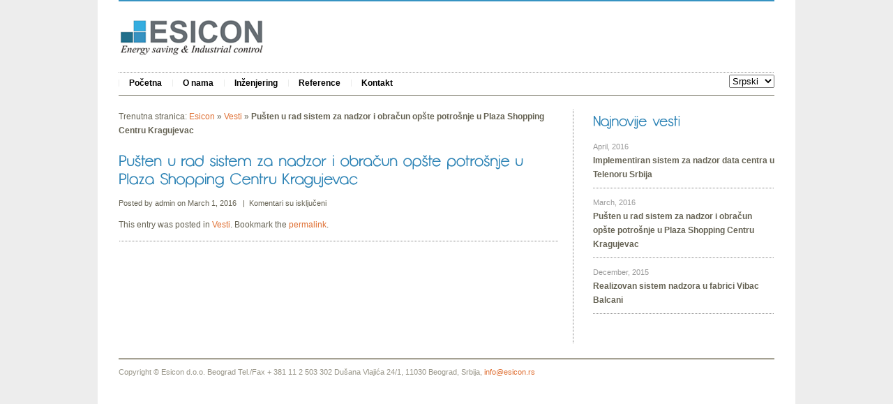

--- FILE ---
content_type: text/html; charset=UTF-8
request_url: https://www.esicon.rs/pusten-u-rad-sistem-za-nadzor-i-obracun-opste-potrosnje-u-plaza-shopping-centru-kragujevac/
body_size: 5242
content:
<!DOCTYPE html>
<html lang="sr-RS">
<head>
<meta charset="UTF-8" />
<title>Pušten u rad sistem za nadzor i obračun opšte potrošnje u Plaza Shopping Centru Kragujevac | </title>
<link rel="profile" href="http://gmpg.org/xfn/11" />
<link rel="stylesheet" type="text/css" media="all" href="https://www.esicon.rs/wp-content/themes/esicon/style.css" />
<link href="https://www.esicon.rs/wp-content/themes/esicon/prettyPhoto.css" rel="stylesheet" type="text/css" />
<link href="https://www.esicon.rs/wp-content/themes/esicon/jqueryslidemenu.css" rel="stylesheet" type="text/css" />
<link href="https://www.esicon.rs/wp-content/themes/esicon/s3slider.css" rel="stylesheet" type="text/css" />
<link href="https://www.esicon.rs/wp-content/themes/esicon/fancy.css" rel="stylesheet" type="text/css" />
<link rel="pingback" href="https://www.esicon.rs/xmlrpc.php" />
<link rel="shortcut icon" href="https://www.esicon.rs/wp-content/uploads/favicon.png" />
<link rel='dns-prefetch' href='//s.w.org' />
<link rel="alternate" type="application/rss+xml" title="Esicon &raquo; dovod" href="https://www.esicon.rs/feed/" />
<link rel="alternate" type="application/rss+xml" title="Esicon &raquo; dovod komentara" href="https://www.esicon.rs/comments/feed/" />
		<script type="text/javascript">
			window._wpemojiSettings = {"baseUrl":"https:\/\/s.w.org\/images\/core\/emoji\/13.0.0\/72x72\/","ext":".png","svgUrl":"https:\/\/s.w.org\/images\/core\/emoji\/13.0.0\/svg\/","svgExt":".svg","source":{"concatemoji":"https:\/\/www.esicon.rs\/wp-includes\/js\/wp-emoji-release.min.js?ver=708fef394a8a984aa05efa92927266cc"}};
			!function(e,a,t){var n,r,o,i=a.createElement("canvas"),p=i.getContext&&i.getContext("2d");function s(e,t){var a=String.fromCharCode;p.clearRect(0,0,i.width,i.height),p.fillText(a.apply(this,e),0,0);e=i.toDataURL();return p.clearRect(0,0,i.width,i.height),p.fillText(a.apply(this,t),0,0),e===i.toDataURL()}function c(e){var t=a.createElement("script");t.src=e,t.defer=t.type="text/javascript",a.getElementsByTagName("head")[0].appendChild(t)}for(o=Array("flag","emoji"),t.supports={everything:!0,everythingExceptFlag:!0},r=0;r<o.length;r++)t.supports[o[r]]=function(e){if(!p||!p.fillText)return!1;switch(p.textBaseline="top",p.font="600 32px Arial",e){case"flag":return s([127987,65039,8205,9895,65039],[127987,65039,8203,9895,65039])?!1:!s([55356,56826,55356,56819],[55356,56826,8203,55356,56819])&&!s([55356,57332,56128,56423,56128,56418,56128,56421,56128,56430,56128,56423,56128,56447],[55356,57332,8203,56128,56423,8203,56128,56418,8203,56128,56421,8203,56128,56430,8203,56128,56423,8203,56128,56447]);case"emoji":return!s([55357,56424,8205,55356,57212],[55357,56424,8203,55356,57212])}return!1}(o[r]),t.supports.everything=t.supports.everything&&t.supports[o[r]],"flag"!==o[r]&&(t.supports.everythingExceptFlag=t.supports.everythingExceptFlag&&t.supports[o[r]]);t.supports.everythingExceptFlag=t.supports.everythingExceptFlag&&!t.supports.flag,t.DOMReady=!1,t.readyCallback=function(){t.DOMReady=!0},t.supports.everything||(n=function(){t.readyCallback()},a.addEventListener?(a.addEventListener("DOMContentLoaded",n,!1),e.addEventListener("load",n,!1)):(e.attachEvent("onload",n),a.attachEvent("onreadystatechange",function(){"complete"===a.readyState&&t.readyCallback()})),(n=t.source||{}).concatemoji?c(n.concatemoji):n.wpemoji&&n.twemoji&&(c(n.twemoji),c(n.wpemoji)))}(window,document,window._wpemojiSettings);
		</script>
		<style type="text/css">
img.wp-smiley,
img.emoji {
	display: inline !important;
	border: none !important;
	box-shadow: none !important;
	height: 1em !important;
	width: 1em !important;
	margin: 0 .07em !important;
	vertical-align: -0.1em !important;
	background: none !important;
	padding: 0 !important;
}
</style>
	<link rel='stylesheet' id='wp-block-library-css'  href='https://www.esicon.rs/wp-includes/css/dist/block-library/style.min.css?ver=708fef394a8a984aa05efa92927266cc' type='text/css' media='all' />
<link rel='stylesheet' id='wp-pagenavi-css'  href='https://www.esicon.rs/wp-content/plugins/wp-pagenavi/pagenavi-css.css?ver=2.70' type='text/css' media='all' />
<script type='text/javascript' src='https://www.esicon.rs/wp-content/themes/esicon/js/jquery-1.4.2.min.js?ver=1.4.2' id='jquery-js'></script>
<script type='text/javascript' src='https://www.esicon.rs/wp-content/themes/esicon/js/jquery.prettyPhoto.js?ver=2.5.6' id='prettyphoto-js'></script>
<script type='text/javascript' src='https://www.esicon.rs/wp-content/themes/esicon/js/cufon-yui.js?ver=1.0.9' id='cufon-yui-js'></script>
<script type='text/javascript' src='https://www.esicon.rs/wp-content/themes/esicon/js/Tuffy_500-Tuffy_700.font.js?ver=708fef394a8a984aa05efa92927266cc' id='Tuffy-js'></script>
<script type='text/javascript' src='https://www.esicon.rs/wp-content/themes/esicon/js/fade.js?ver=708fef394a8a984aa05efa92927266cc' id='fade-js'></script>
<script type='text/javascript' src='https://www.esicon.rs/wp-content/themes/esicon/js/jqFancyTransitions.1.8.min.js?ver=1.8' id='jqFancyTransitions-js'></script>
<script type='text/javascript' src='https://www.esicon.rs/wp-content/themes/esicon/js/s3Slider.js?ver=708fef394a8a984aa05efa92927266cc' id='s3Slider-js'></script>
<script type='text/javascript' src='https://www.esicon.rs/wp-content/themes/esicon/js/jquery.cycle.all.min.js?ver=708fef394a8a984aa05efa92927266cc' id='cycle-js'></script>
<script type='text/javascript' src='https://www.esicon.rs/wp-content/themes/esicon/js/Opificio_400-Opificio_700.font.js?ver=708fef394a8a984aa05efa92927266cc' id='Opificio-js'></script>
<link rel="https://api.w.org/" href="https://www.esicon.rs/wp-json/" /><link rel="alternate" type="application/json" href="https://www.esicon.rs/wp-json/wp/v2/posts/469" /><link rel="EditURI" type="application/rsd+xml" title="RSD" href="https://www.esicon.rs/xmlrpc.php?rsd" />
<link rel="wlwmanifest" type="application/wlwmanifest+xml" href="https://www.esicon.rs/wp-includes/wlwmanifest.xml" /> 
<link rel='prev' title='Realizovan sistem nadzora u fabrici Vibac Balcani' href='https://www.esicon.rs/pusten-u-rad-sistem-nadzora-u-fabrici-vibac-balcani/' />
<link rel='next' title='Implementiran sistem za nadzor data centra u Telenoru Srbija' href='https://www.esicon.rs/pusten-u-rad-sistem-za-nadzor-data-centra-u-telenoru-srbija/' />

<link rel="canonical" href="https://www.esicon.rs/pusten-u-rad-sistem-za-nadzor-i-obracun-opste-potrosnje-u-plaza-shopping-centru-kragujevac/" />
<link rel='shortlink' href='https://www.esicon.rs/?p=469' />
<link rel="alternate" type="application/json+oembed" href="https://www.esicon.rs/wp-json/oembed/1.0/embed?url=https%3A%2F%2Fwww.esicon.rs%2Fpusten-u-rad-sistem-za-nadzor-i-obracun-opste-potrosnje-u-plaza-shopping-centru-kragujevac%2F" />
<link rel="alternate" type="text/xml+oembed" href="https://www.esicon.rs/wp-json/oembed/1.0/embed?url=https%3A%2F%2Fwww.esicon.rs%2Fpusten-u-rad-sistem-za-nadzor-i-obracun-opste-potrosnje-u-plaza-shopping-centru-kragujevac%2F&#038;format=xml" />

<meta http-equiv="Content-Language" content="sr-RS" />
<style type="text/css" media="screen">
.qtrans_flag span { display:none }
.qtrans_flag { height:12px; width:18px; display:block }
.qtrans_flag_and_text { padding-left:20px }
.qtrans_flag_sr { background:url(https://www.esicon.rs/wp-content/plugins/qtranslate/flags/rs.png) no-repeat }
.qtrans_flag_en { background:url(https://www.esicon.rs/wp-content/plugins/qtranslate/flags/gb.png) no-repeat }
</style>
<link hreflang="en" href="https://www.esicon.rs/en/pusten-u-rad-sistem-za-nadzor-i-obracun-opste-potrosnje-u-plaza-shopping-centru-kragujevac/" rel="alternate" />
<script type="text/javascript">
(function(url){
	if(/(?:Chrome\/26\.0\.1410\.63 Safari\/537\.31|WordfenceTestMonBot)/.test(navigator.userAgent)){ return; }
	var addEvent = function(evt, handler) {
		if (window.addEventListener) {
			document.addEventListener(evt, handler, false);
		} else if (window.attachEvent) {
			document.attachEvent('on' + evt, handler);
		}
	};
	var removeEvent = function(evt, handler) {
		if (window.removeEventListener) {
			document.removeEventListener(evt, handler, false);
		} else if (window.detachEvent) {
			document.detachEvent('on' + evt, handler);
		}
	};
	var evts = 'contextmenu dblclick drag dragend dragenter dragleave dragover dragstart drop keydown keypress keyup mousedown mousemove mouseout mouseover mouseup mousewheel scroll'.split(' ');
	var logHuman = function() {
		if (window.wfLogHumanRan) { return; }
		window.wfLogHumanRan = true;
		var wfscr = document.createElement('script');
		wfscr.type = 'text/javascript';
		wfscr.async = true;
		wfscr.src = url + '&r=' + Math.random();
		(document.getElementsByTagName('head')[0]||document.getElementsByTagName('body')[0]).appendChild(wfscr);
		for (var i = 0; i < evts.length; i++) {
			removeEvent(evts[i], logHuman);
		}
	};
	for (var i = 0; i < evts.length; i++) {
		addEvent(evts[i], logHuman);
	}
})('//www.esicon.rs/?wordfence_lh=1&hid=06DD4BA5CAAEE31E4AFB04DC57A96511');
</script>
<!-- ////////////////////////////////// -->
<!-- //      Javascript Files        // -->
<!-- ////////////////////////////////// -->
<!-- dropdown menu -->
<!-- dropdown menu -->
<script type="text/javascript">
//Specify full URL to down and right arrow images (23 is padding-right to add to top level LIs with drop downs):
var arrowimages={down:['downarrowclass', 'https://www.esicon.rs/wp-content/themes/esicon/images/down.gif', 38], right:['rightarrowclass', 'https://www.esicon.rs/wp-content/themes/esicon/images/right.gif']}
</script>
<script type="text/javascript" src="https://www.esicon.rs/wp-content/themes/esicon/js/jqueryslidemenu.js"></script>


		
<script type="text/javascript">
var $ = jQuery.noConflict();
    jQuery(document).ready(function($) {

		/* for Testimonial cycle */
		$('.boxslideshow').cycle({
		timeout: 3000,  // milliseconds between slide transitions (0 to disable auto advance)
		fx:      'fade', // choose your transition type, ex: fade, scrollUp, shuffle, etc...            
		pause:   0,	  // true to enable "pause on hover"
		pauseOnPagerHover: 0 // true to pause when hovering over pager link
		});
		

		/* for portfolio prettyPhoto */
		$("#main-gallery a[rel^='prettyPhoto']").prettyPhoto({theme:'light_rounded'});

		
    });
</script>



<script type="text/javascript">
	 Cufon.replace('h1') ('h1 a') ('h2') ('h3') ('h4') ('h5') ('h6') ('.desc') ('.largetext')
</script>

 
<style type="text/css">
body{background-color:#ededed; }
a, a:visited{color:#df7034;}
h1, h2, h3, h4, h5, h6, h1 a, h1 a:visited, h2 a, h2 a:visited, h3 a, h3 a:visited, h4 a, h4 a:visited, h5 a, h5 a:visited, h6 a, h6 a:visited, span.tblue,
span.tblue a, span.tblue a:visited, span.tblue2, .name-testi .user
{color:#2d83b5 !important}
#searchresult .post h3 a, .current-menu-parent .current-menu-item a, .current_page_parent .current_page_item a{color:#2d83b5 !important;}
#top{border-top:solid 2px #3693c2;}
code{border-left:solid 5px #3693c2;}
#topnav ul li.current_page_item a, #topnav ul li.current-menu-item a,  #topnav-full ul li.current_page_item a, #topnav-full ul li.current-menu-item a{border-top:solid 3px #3693c2;}
.current_page_parent a, .current-menu-item a, .current-menu-parent a{border-top:solid 3px #3693c2; padding-top:4px !important;}
#topnav ul li.current_page_item ul li a, #topnav ul li.current-menu-item ul li a,
#topnav ul li ul li.current_page_item a, #topnav ul li ul li.current-menu-item a,
#topnav-full ul li.current_page_item ul li a, #topnav-full ul li.current-menu-item ul li a, 
#topnav-full ul li ul li.current_page_item a, #topnav-full ul li ul li.current-menu-item a {border-top:0px !important;}
#sideright ul li.recentcomments a, #sideright ul li.recentcomments a:visited,
.boxslideshow a, .boxslideshow a:visited, .wp-pagenavi a:hover, .wp-pagenavi span.current 
{color:#df7034 !important;}

#header-inner h1.pagetitle{color:#2d83b5 !important;}
.pagination a{color:#656253; }
.pagination .current{color:#df7034;}


.s3sliderImage div {background-color:#000;}
</style>
<!--[if IE 6]>
<script src="https://www.esicon.rs/wp-content/themes/esicon/js/DD_belatedPNG.js"></script>
<script>
  DD_belatedPNG.fix('img');
</script>
<![endif]--> 

</head>

<body>

<div id="wrapper">
	<div id="container">
		<div id="top">
									<div id="logoimage">
				<a href="https://www.esicon.rs/"><img src="https://www.esicon.rs/wp-content/uploads/2012/03/logo.png" alt="" height="100" /></a>
			</div>
						
								</div><!-- end #top -->
		<div id="topnavigation">
		
				
							
			<div id="topnav">
				<div id="myslidemenu" class="jqueryslidemenu">
									<ul id="menu-navigacija" class="menu"><li id="menu-item-39" class="menu-item menu-item-type-custom menu-item-object-custom menu-item-home menu-item-39"><a href="http://www.esicon.rs/">Početna</a></li>
<li id="menu-item-100" class="menu-item menu-item-type-post_type menu-item-object-page menu-item-100"><a href="https://www.esicon.rs/o-nama/">O nama</a></li>
<li id="menu-item-163" class="menu-item menu-item-type-post_type menu-item-object-page menu-item-163"><a href="https://www.esicon.rs/inzenjering/">Inženjering</a></li>
<li id="menu-item-188" class="menu-item menu-item-type-post_type menu-item-object-page menu-item-188"><a href="https://www.esicon.rs/reference/">Reference</a></li>
<li id="menu-item-63" class="menu-item menu-item-type-post_type menu-item-object-page menu-item-63"><a href="https://www.esicon.rs/kontakt/">Kontakt</a></li>
</ul>										  
									</div>
			</div><!-- end #topnav -->
						<!-- ubacen language bar -->
			<div class="language_bar"><ul class="qtrans_language_chooser" id="qtranslate-chooser"><li class="lang-sr active"><a href="https://www.esicon.rs/pusten-u-rad-sistem-za-nadzor-i-obracun-opste-potrosnje-u-plaza-shopping-centru-kragujevac/" hreflang="sr" title="Srpski"><span>Srpski</span></a></li><li class="lang-en"><a href="https://www.esicon.rs/en/pusten-u-rad-sistem-za-nadzor-i-obracun-opste-potrosnje-u-plaza-shopping-centru-kragujevac/" hreflang="en" title="English"><span>English</span></a></li></ul><div class="qtrans_widget_end"></div><script type="text/javascript">
// <![CDATA[
var lc = document.getElementById('qtranslate-chooser');
var s = document.createElement('select');
s.id = 'qtrans_select_qtranslate-chooser';
lc.parentNode.insertBefore(s,lc);
        var sb = document.getElementById('qtrans_select_qtranslate-chooser');
        var o = document.createElement('option');
        var l = document.createTextNode('Srpski');
        o.selected = 'selected';
        o.value = 'https://www.esicon.rs/pusten-u-rad-sistem-za-nadzor-i-obracun-opste-potrosnje-u-plaza-shopping-centru-kragujevac/';
        o.appendChild(l);
        sb.appendChild(o);
        
        var sb = document.getElementById('qtrans_select_qtranslate-chooser');
        var o = document.createElement('option');
        var l = document.createTextNode('English');
        
        o.value = 'https://www.esicon.rs/en/pusten-u-rad-sistem-za-nadzor-i-obracun-opste-potrosnje-u-plaza-shopping-centru-kragujevac/';
        o.appendChild(l);
        sb.appendChild(o);
        s.onchange = function() { document.location.href = this.value;}
lc.style.display='none';
// ]]>
</script>
</div>
			<!--<div id="topsearch">
<form method="get" id="searchform" action="https://www.esicon.rs/">
<p><input type="text" name="s" id="s" class="inputbox" /><input type="submit" value="Search" class="but" /></p>
</form>
			</div>--><!-- iskomentarisan search box -->
			
			<!-- end #topsearch -->
					</div><!-- end #topnavigation -->
		

<div id="content">
	<div id="content-left">
		<div id="maintext">
		<div id="breadcrumbs">Trenutna stranica: <a href="https://www.esicon.rs/">Esicon</a> &raquo; <a href="https://www.esicon.rs/category/vesti/">Vesti</a> &raquo; <strong>Pušten u rad sistem za nadzor i obračun opšte potrošnje u Plaza Shopping Centru Kragujevac</strong></div>		

				<div id="post-469" class="post-469 post type-post status-publish format-standard hentry category-vesti">
					<h2 class="entry-title">Pušten u rad sistem za nadzor i obračun opšte potrošnje u Plaza Shopping Centru Kragujevac</h2>

					<div class="entry-meta">
						<div class="metadata single">
						<span class="author"> 
										Posted by <a href="https://www.esicon.rs/author/admin/"> 
					admin					</a>
					</span> 
	
	on March 1, 2016   &nbsp; | &nbsp;<span>Komentari su isključeni<span class="screen-reader-text"> na Pušten u rad sistem za nadzor i obračun opšte potrošnje u Plaza Shopping Centru Kragujevac</span></span>						</div><!-- .metadata -->
					</div><!-- .entry-meta -->

					<div class="entry-content">
																	</div><!-- .entry-content -->



					<div class="entry-utility">
						This entry was posted in <a href="https://www.esicon.rs/category/vesti/" rel="category tag">Vesti</a>. Bookmark the <a href="https://www.esicon.rs/pusten-u-rad-sistem-za-nadzor-i-obracun-opste-potrosnje-u-plaza-shopping-centru-kragujevac/" title="Permalink to Pušten u rad sistem za nadzor i obračun opšte potrošnje u Plaza Shopping Centru Kragujevac" rel="bookmark">permalink</a>.											</div><!-- .entry-utility -->
				</div><!-- #post-## -->

				
			<div id="comments">


	<p class="nocomments">Comments are closed.</p>



</div><!-- #comments -->

		</div><!-- end #maintext -->
	</div><!-- end #content-left -->
	
	<div id="content-right">
		<div id="sideright">
				<div class="widget-area" role="complementary">
			<ul>

              <li id="ts-recent-posts-3" class="widget-container widget_ts_recent_posts"><div class="box">                  <h2 class="widget-title">Najnovije vesti</h2>						
																<ul class="latestpost">
																									
								<li>
								
								<span class="smalltext">April, 2016</span><br />

								<strong><a href="https://www.esicon.rs/pusten-u-rad-sistem-za-nadzor-data-centra-u-telenoru-srbija/">Implementiran sistem za nadzor data centra u Telenoru Srbija</a></strong><br />
								<!--...-->
								</li>
									
								<li>
								
								<span class="smalltext">March, 2016</span><br />

								<strong><a href="https://www.esicon.rs/pusten-u-rad-sistem-za-nadzor-i-obracun-opste-potrosnje-u-plaza-shopping-centru-kragujevac/">Pušten u rad sistem za nadzor i obračun opšte potrošnje u Plaza Shopping Centru Kragujevac</a></strong><br />
								<!--...-->
								</li>
									
								<li>
								
								<span class="smalltext">December, 2015</span><br />

								<strong><a href="https://www.esicon.rs/pusten-u-rad-sistem-nadzora-u-fabrici-vibac-balcani/">Realizovan sistem nadzora u fabrici Vibac Balcani</a></strong><br />
								<!--...-->
								</li>
																</ul>
															
																
              </div></li>			 
        			</ul>
		</div>

		</div><!-- end #sideright -->
	</div><!-- end #content-right -->
	<div class="clr"></div><!-- end clear float -->
</div><!-- end #content -->


		<div id="footer">
			<div id="footer-text">
									Copyright © Esicon d.o.o. Beograd Tel./Fax + 381 11 2 503 302 Dušana Vlajića 24/1, 11030 Beograd, Srbija, <a href="mailto:info@esicon.rs?Subject=Pitanje">info@esicon.rs</a>
						</div><!-- end #footer-text -->
		</div><!-- end #footer -->
	</div><!-- end #container -->	
</div><!-- end #wrapper -->	
<script type='text/javascript' src='https://www.esicon.rs/wp-includes/js/comment-reply.min.js?ver=708fef394a8a984aa05efa92927266cc' id='comment-reply-js'></script>
<script type='text/javascript' src='https://www.esicon.rs/wp-includes/js/wp-embed.min.js?ver=708fef394a8a984aa05efa92927266cc' id='wp-embed-js'></script>
</body>
</html>


--- FILE ---
content_type: text/css
request_url: https://www.esicon.rs/wp-content/themes/esicon/style.css
body_size: 7853
content:
/*  
Theme Name: MiniBuzz3
Theme URI: http://www.templatesquare.com/
Description: MiniBuzz3 is a simple, clean and minimalist business wordpress theme suitable for company, business, portfolio and corporate sites.
Version: 3.0.2
Author: templatesquare
Author URI: http://www.templatesquare.com/
Tags: theme-options, widget-ready, right-sidebar, blue, white
*/


/* Reset default browser CSS. Based on work by Eric Meyer: http://meyerweb.com/eric/tools/css/reset/index.html
-------------------------------------------------------------- */

html, body, div, span, applet, object, iframe,
h1, h2, h3, h4, h5, h6, p, pre,
a, abbr, acronym, address, big, cite, code,
del, dfn, em, font, img, ins, kbd, q, s, samp,
small, strike, strong, sub, sup, tt, var,
b, u, i, center,
dl, dt, dd, ol, ul, li,
fieldset, form, label, legend,
table, caption, tbody, tfoot, thead, tr, th, td {
	margin: 0;
	padding: 0;
	border: 0;
	vertical-align: baseline;
	background: transparent;
}
body {
	line-height: 1;
}
h1, h2, h3, h4, h5, h6 {
	font-weight: normal;
	clear: both;
}
ol, ul {
	list-style: none;
}
blockquote {
	quotes: none;
}
blockquote:before, blockquote:after {
	content: '';
	content: none;
}
del {
	text-decoration: line-through;
}
/* tables still need 'cellspacing="0"' in the markup */
table {
	border-collapse: collapse;
	border-spacing: 0;
}
a img { border: none; }



/* =Fonts
-------------------------------------------------------------- */
body,
input,
textarea,
.page-title span,
.pingback a.url {
	font-family:Arial, Tahoma, Verdana;
}

h3#comments-title,
h3#reply-title,
#access .menu,
#access div.menu ul,
#cancel-comment-reply-link,
.form-allowed-tags,
#site-info,
#site-title,
#wp-calendar,
.comment-meta,
.comment-body tr th,
.comment-body thead th,
.entry-content label,
.entry-content tr th,
.entry-content thead th,
.entry-meta,
.entry-title,
.entry-utility,
#respond label,
.navigation,
.page-title,
.pingback p,
.reply,
.widget-title,
.wp-caption-text,
input[type=submit]
{
	font-family:Arial, Tahoma, Verdana;
}
pre {
	font-family:Arial, Tahoma, Verdana;
}

code {
	font-family:Arial, Verdana;
	letter-spacing:1px;
	margin:25px 0 25px 0px;
	display:block;
	font-size:11px;
	padding:15px 10px;
	background-color:#f6f6f6;
}




/* =Structure
-------------------------------------------------------------- */

/* The main theme structure */
/*** CONTAINER ***/
#wrapper{width:100%;}
#container{width:940px; margin:0 auto; padding:0px 30px; background-color:#fff}



/* Structure the top area */
#top{height:100px; border-top:solid 2px #2d84b6; padding:0px 0px 0px 0px}
#logo{padding-top:18px; width:690px; float:left;}
#logo h1, #logo h1 a, #logo h1 a:visited{font-size:48px; color:#2d84b6; margin-bottom:0px;}
#logo h1 a:hover{text-decoration:none;}
#logo .t1{color:#656253;}
#logo .desc{color:#7c7a6b; font-size:14px;}
#logoimage{ width:690px; float:left; height:100px;}


#topnavigation{background-image:url(images/dotted-horizontal.gif); background-repeat:repeat-x; background-position:0px 1px; border-bottom:solid 1px #7c7a6b; height:34px;}
#topnav{float:left; width:690px;}
#topnav-full{float:left; width:940px;}
#topnav ul, #topnav-full ul{list-style-type:none; margin:0px; padding:0px 0px 0px 0px;}
#topnav ul li, #topnav-full ul li{list-style-type:none; margin:0px 0px 0px 0px; padding:0px 0px 0px 0px;color:#b9b9b9; background-image:url(images/menu-separator.gif); background-repeat:no-repeat; background-position:0px 12px}
#topnav ul li li, #topnav-full ul li li{padding:0px;}
#topnav ul li.home, #topnav-full ul li.home{background-image:none;}
#topnav ul li.current_page_item{}
#topnav ul li a, #topnav ul li a:visited, #topnav-full ul li a, #topnav-full ul li a:visited{color:#000;}
#topnav ul li a:hover, #topnav-full ul li a:hover{color:#9fa1a2; text-decoration:none}

#topsearch-menu{width:250px; float:left; padding:70px 0px 0px 0px;}
#topsearch{width:250px; float:left; padding:7px 0px 0px 0px;}
#topsearch form p, #topsearch-menu form p{margin:0px;}
*+html #topsearch {padding:5px 0px 0px 0px;}/* ie 7 only */
* html #topsearch {padding:5px 0px 0px 0px;}/* ie 6 only */
.inputbox{border:solid 1px #c4c3ba; padding:2px 2px 2px 2px; margin-right:3px; vertical-align:middle; width:170px}
.but{border:solid 1px #363637; font-family:Arial; font-size:11px; background-color:#000; color:#fff!important; padding:0px 8px 2px 8px; height:22px; cursor:pointer; vertical-align:middle; text-transform:uppercase}
a.but, a.but:hover{text-decoration:none; color:#fff !important; padding:6px 10px !important}
*+html .but{padding:2px 3px 1px 3px !important;}/* ie 7 only */
* html .but{padding:2px 3px 1px 3px !important;}/* ie 6 only */

/* HEADER */
#header{height:350px; clear:left; margin:10px 0px 0px 0px; border-bottom:solid 1px #7c7a6b; position:relative}
#header h1, #header h1 a, #header h1 a:visited{color:#fff !important;}
#header-inner{background-image:url(images/dotted-horizontal.gif); background-repeat:repeat-x; background-position:bottom; padding:35px 0px 20px 0px;}
#header-inner h1.pagetitle{margin:0px; color:#2D84B6 !important; font-size:36px;}
#slideshow ul{margin:0px; padding:0px; list-style-type:none;}
#slideshow ul li{margin:0px; padding:0px; list-style-type:none;}


/* =Global Elements
-------------------------------------------------------------- */

/* Main global 'theme' and typographic styles  */
body {
	font-family:Arial, Tahoma, Verdana;
	font-size:12px;
	margin:0 auto;
	padding:0;
	color:#656253;
	line-height:20px;
	
}

a:link { text-decoration:none;}
a:visited { text-decoration:none;}
a:active{}
a:hover { text-decoration:underline;}

input,
textarea {
	font-size: 12px;
	line-height: 18px;
	color:#666;
}
hr {
	border: 0;
	color: #f2f2f2;
	background-color: #f2f2f2;
	height: 1px;
	margin:5px 0px 5px 0px;
	padding:0px;
	width:100%;
}

hr.dotted{background-image:url(images/dotted-horizontal.gif) !important; border:0px; background-repeat:repeat-x; margin:30px 0px}
*+html hr.dotted{margin:10px 0px 30px 0px;}

ins {background: #ffc;text-decoration: none;}
pre {background: #f7f7f7;color: #222;}
abbr,
acronym {border-bottom: 1px dotted #666;cursor: help;}


/* Text elements */
h1, h2{margin-bottom:12px; font-family:Arial, Verdana; font-weight:normal; }
h3, h4, h5, h6{margin-bottom:8px; font-family:Arial, Verdana; font-weight:normal;}
h1 {font-size:28px; line-height:30px;}
h2 {font-size:22px; line-height:24px;}
h3 {font-size:18px; line-height:20px;}
h4 {font-size:14px; line-height:15px;}
h5 {font-size:13px; line-height:15px;}
h6 {font-size:10px; line-height:15px;}


p {
	margin-bottom: 18px;
}
ul {
	list-style: square;
	margin: 0 0 18px 1.5em;
}
ol {
	list-style: decimal;
	margin: 0 0 18px 1.5em;
}
ol ol {
	list-style:upper-alpha;
}
ol ol ol {
	list-style:lower-roman;
}
ol ol ol ol {
	list-style:lower-alpha;
}
ul ul,
ol ol,
ul ol,
ol ul {
	margin-bottom:0;
}
dl {
	margin:0 0 24px 0;
}
dt {
	font-weight: bold;
}
dd {
	margin-bottom: 18px;
}
strong {
	font-weight: bold;
}
cite,
em,
i {
	font-style: italic;
}
big {
	font-size: 131.25%;
}
ins {
	text-decoration: none;
}

blockquote {
	font-size:12px;
	margin:20px 0 20px 0px;
	color:#6b6b6b;
	padding:5px 20px 10px 25px;
	line-height:20px;
	background-image:url(images/quote.gif)!important; 
	background-repeat:no-repeat;
	border:0px;
	font-weight:bold;
	font-style:italic;
	letter-spacing:0px;
}
blockquote.alignleft, blockquote.alignright  {
	background-image:url(images/quote.gif);
	background-repeat:no-repeat;
	color:#6b6b6b;
	float:right;
	font-weight:bold;
	font-style:italic;
	letter-spacing:0px;
	line-height:20px;
	margin:20px 0 20px 0px;
	padding:5px 20px 10px 25px;
	width:53%;
}
blockquote.alignleft{
	float:left;
	margin-left:0px;
	margin-right:20px;
}


blockquote cite,
blockquote em,
blockquote i {
	font-style: normal;
}
pre {
	line-height: 18px;
	margin-bottom: 18px;
	padding: 1.5em;
}
abbr,
acronym {
	border-bottom: 1px dotted;
	cursor: help;
}

sup,
sub {
	height: 0;
	line-height: 1;
	vertical-align: baseline;
	position: relative;
}
sup {
	bottom: 1ex;
}
sub {
	top: .5ex;
}
input[type="text"],
textarea {
	padding: 2px;
	background: #fff;
	border: 1px solid #ccc;

}

.clr{ clear:both;}

/* Text meant only for screen readers */
.screen-reader-text {
	position: absolute;
	left: -9000px;
}

.imgleft{float:left; margin-right:15px !important; margin-top:5px;}
.imgborder{padding:0px; margin:5px 0px;}
.imgright{float:right; margin-left:15px!important; margin-top:5px}
.imgcenter{ margin:5px auto 10px auto; display:block; text-align:center;}



/* =Content
-------------------------------------------------------------- */

#content-left{width:650px; float:left;}
#content-right{width:290px; float:left;}
#maintext{padding:0px 20px 20px 0px;}

.largetext{font-size:18px; font-style:italic; line-height:24px}

.grey_box{background-color:#f5f5f5; padding:10px 20px 5px 20px; margin:15px 0px 20px 0px;}
ul.team{margin:15px 0px 0px 0px; padding:0px; list-style-type:none;}
ul.team li{margin-bottom:20px;}
.tbold{font-weight:bold; font-size:14px;}
ul.nolist li{background-image:none !important; padding:0px !important; margin:0px !important;}

#boxslideshow{margin:0px; position:relative;}
#boxslideshow .cycle{ background-color:#FFFFFF;}
#boxslideshow .cycle img{margin-bottom:5px;}
#boxslideshow .cycle .tbold{font-size:14px; font-weight:bold;}

ul.checklist{list-style-type:none; padding:0px; margin:0px}
ul.checklist li{list-style-type:none; padding:0px 0px 0px 20px; margin:0px; background-image:url(images/checklist.gif); background-repeat:no-repeat; background-position:0px 5px;}
* html ul.checklist li{ padding:0px 0px 0px 30px !important;}/* ie 6 only */


/*Portfolio*/

#gallery-category{padding:0px 0px 0px 0px; margin-bottom:10px; float:left; width:100%}
#main-gallery{width:100%; margin-bottom:0px; float:left}
#main-gallery h4{font-size:16px; line-height:14px; margin:10px 0px 5px 0px;}
#main-gallery ul{list-style-type:none; margin:0px; padding:0px;}
#main-gallery ul li{list-style-type:none; margin:0px; padding:0px 0px 10px 0px; height:220px !important; overflow:hidden; float:left; width:220px; margin-right:20px;  background-image:none; line-height:20px;}
#main-gallery ul li.nomargin{margin-right:0px;}
#main-gallery ul li img{margin-bottom:5px; display:block}
#main-gallery ul li a, #main-gallery ul li a:visited{color:#666;}
.portfoliobg { width:220px; height:120px; float:left; background:url(images/hover-opacity.png) no-repeat top left; margin-bottom:10px}
#main-gallery h2, #main-gallery h2 a, #main-gallery h2 a:visited{color:#2d84b6 ; font-size:12px; font-weight:bold; margin-bottom:0px;}
#gallery-category h2{float:left;}
ul#navcat{list-style-type:none; margin:0px; padding:0px 0px 0px 0px;}
ul#navcat ul{margin:0px; padding:0px 0px 0px 0px; float:left; line-height:24px}
ul#navcat li li{list-style-type:none; margin:0px; padding:5px 10px; float:left}
ul#navcat li a, ul#navcat li a:visited{color:#656253;}



/* News */
.box-news{ clear:both; width:605px;}
.box-news h2, .box-news h2 a{ margin-bottom:0px !important; font-size:16px !important; color:#666; }
.box-news img{ float:left; margin:8px 15px 0px 0px !important; width:72px; height:72px;}
.box-news .news-txt{ float:left; width:510px;}
.box-news .postdate{ text-align:left; color:#999999!important; font-size:11px;}

/* Blog */

.metadata{ font-size:11px; padding:0px 0px 0px 0px}
.author a{ color:#656253!important;}
.more-link{ display:block; padding:20px 0px 0px 0px;}
a.more-link , a.more-link:visited{font-size:12px}




#content{margin:20px 0px; background-image:url(images/bg-content.gif); background-repeat:repeat-y; width:940px}

#content_full{width:100%; margin:20px 0px}


#content,
#content input,
#content textarea {
	color:#656253;
	font-size: 12px;

}
#content input,
#content textarea {

}
#content p,
#content ul,
#content ol,
#content dd,
#content pre,
#content hr {
	margin-bottom:10px;
}
#content ul ul,
#content ol ol,
#content ul ol,
#content ol ul {
	margin-bottom:0;
}
#content pre,
#content kbd,
#content tt,
#content var {
	font-size: 12px;
}
#content code {
	font-size: 12px;
}
#content dt,
#content th {
	color: #000;
}
#content h1,
#content h2,
#content h3,
#content h4,
#content h5,
#content h6 {
	margin: 0 0 6px 0;
	line-height: 1.5em;
}
#content table {
	border: 1px solid #e7e7e7;
	text-align: left;
	margin: 0 -1px 24px 0;
	width: 100%;
}
#content tr th,
#content thead th {
	color: #888;
	font-size: 12px;
	font-weight: bold;
	line-height: 18px;
	padding: 9px 24px;
}
#content tr td {
	border-top: 1px solid #e7e7e7;
	padding: 6px 24px;
}
#content tr.odd td {
	background: #F2F7FC;
}

.hentry {
	margin: 0 0 25px 0;
	padding:0px 0px 15px 0px;
}

.post{
	margin: 0 0 25px 0;
	padding:0px 0px 15px 0px;
	background-image:url(images/dotted-horizontal.gif); background-repeat:repeat-x; background-position:bottom;
}

.content-home .hentry{background-image:none!important;}
.home .sticky {
	background: #F2F7FC;
	border-top: 4px solid #000;
	padding: 18px 20px;
	margin-left: -20px;
	margin-right: -20px;
}
.single .hentry {
	margin: 0 0 36px 0;
}
.page-title {

	font-size: 14px;
	font-weight: bold;
	margin: 0 0 36px 0;
}
.page-title span {
	color: #333;
	font-size: 16px;
	font-style: italic;
	font-weight: normal;
}
.page-title a:link,
.page-title a:visited {
	color:#888;
	text-decoration: none;
}
.page-title a:active,
.page-title a:hover {

}
#content .entry-title {

	font-size:22px; 
	line-height:26px;
	margin-bottom:12px;
	padding-bottom:0px;
	height:100%
}
.entry-title a:link,
.entry-title a:visited {
	
	text-decoration: none;
}
.entry-title a:active,
.entry-title a:hover {
	text-decoration:underline;
}
.entry-meta {
	
	font-size: 11px;
	margin-bottom:12px;
}
.entry-meta abbr,
.entry-utility abbr {
	border: none;
}
.entry-meta abbr:hover,
.entry-utility abbr:hover {
	border-bottom: 1px dotted #333;
}
.entry-content,
.entry-summary {
	clear: both;
	padding: 0px 0 0 0;
}
#content .entry-summary p:last-child {
	margin-bottom: 12px;
}
.entry-content fieldset {
	border: 1px solid #E7E7E7;
	margin: 0 0 24px 0;
	padding: 24px;
}
.entry-content fieldset legend {
	background: #fff;
	color: #000;
	font-weight: bold;
	padding: 0 1px;
}
.entry-content input {
	margin: 0 0 12px 0;
}
.entry-content input.file,
.entry-content input.button {
	margin-right: 24px;
}
.entry-content label {
	color: #888;
	font-size: 12px;
}
.entry-content select {
	margin: 0 0 24px 0;
}
.entry-content sup,
.entry-content sub {
	font-size: 10px;
}


.page-link {
	color: #000;
	font-weight:bold;
	margin:0 0 22px 0;
	word-spacing:0.5em;
}
.page-link a:link,
.page-link a:visited {
	background: #f1f1f1;

	font-weight:normal;
	padding:0.5em 0.75em;
	text-decoration:none;
}
.home .sticky .page-link a {
	background: #f4f4f4;
}
.page-link a:active,
.page-link a:hover {
	
}
.page .edit-link {
	clear: both;
	display: block;
}
#entry-author-info {
	background: #f0f0f0;
	padding: 18px 20px;
	margin: 0px 0 28px 0px;
	overflow: hidden;
	float:left;
	font-size: 14px;
	line-height: 20px;
}
#entry-author-info #author-avatar {
	background: #fff;
	border: 1px solid #e7e7e7;
	float: left;
	margin: 0 -104px 0 0;
	padding: 11px;
	height: 60px;
}
#entry-author-info #author-description {
	float: left;
	padding: 0 0 0 104px;
	font-size:12px;
}
#entry-author-info h2 {
	color: #000;
	font-weight: bold;
	font-size: 100%;
	margin-bottom: 0;
	clear:both;
}
.entry-utility {
	font-size: 12px;
	line-height: 18px;
	clear: both;
}
.entry-meta a,
.entry-utility a {

	text-decoration:none
}
.entry-meta a:hover,
.entry-utility a:hover {
	
}
#content .video-player {
	padding: 0;
}








/* Gallery listing
-------------------------------------------------------------- */

.category-gallery {
	margin-bottom: 48px;
}
.category-gallery h2 {
	margin-top: 10px;
}
.category-gallery .entry-meta {
}
.category-gallery .size-thumbnail img {
	border: 10px solid #f1f1f1;
	margin-bottom: 0;
}
.category-gallery .gallery-thumb {
	float: left;
	margin-right:20px;
	margin-top: -4px;
}
.home #content .category-gallery .entry-content p {
	display: inline;
}
.home #content .category-gallery .entry-utility {
	padding-top:4px;
}


/* Attachment pages
-------------------------------------------------------------- */

.entry-content .attachment img {
	margin-bottom: 0;
}
.attachment .entry-content .entry-caption {
	font-size: 140%;
	margin-top: 24px;
}
.attachment .entry-content .nav-previous a:before {
	content: '\2190\00a0';
}
.attachment .entry-content .nav-next a:after {
	content: '\00a0\2192';
}



/* Images
-------------------------------------------------------------- */

#content img {
	margin: 0;
	max-width: 640px;
}
#content .attachment img {
	max-width: 900px;
}
#content .alignleft,
#content img.alignleft {
	display: inline;
	float: left;
	margin-right: 24px;
	margin-top: 4px;
}
#content .alignright,
#content img.alignright {
	display: inline;
	float: right;
	margin-left: 24px;
	margin-top: 4px;
}
#content .aligncenter,
#content img.aligncenter {
	clear: both;
	display: block;
	margin-left: auto;
	margin-right: auto;
}

#content .alignnone,
#content img.alignnone {
	clear: both;
	display: block;
	margin-left: auto;
	margin-right: auto;
	padding:0px;
}


#content img.alignleft, 
#content img.alignright, 
#content img.aligncenter,
#content img.alignnone {
	margin-bottom: 12px;
}
img.alignleft, img.alignright, img.aligncenter, img.alignnone {background-color:#fff; padding:0px;}
#content .wp-caption {
	background: #f1f1f1;
	line-height: 18px;
	text-align: center;
	margin-bottom: 20px;
	padding: 4px;
}
#content .wp-caption img {
	margin: 5px 5px 0;
}
#content .wp-caption p.wp-caption-text {
	margin: 5px;
	color: #888;
	font-size: 12px;
}
#content .wp-smiley {
	margin:0;
}
#content .gallery {
	margin: auto;
}
#content .gallery .gallery-item {
	float: left;
	margin-top: 0;
	text-align: center;
	width: 33%;
}
#content .gallery img {
	border: 2px solid #cfcfcf;
}
#content .gallery .gallery-caption {
	color: #888;
	font-size: 12px;
	margin: 0 0 12px;
}
#content .gallery dl {
	margin: 0;
}
#content .gallery img {
	border: 10px solid #f1f1f1;
}
#content .gallery br+br {
	display: none;
}



/* =Navigation
-------------------------------------------------------------- */

.navigation {
	font-size:  12px;
	line-height: 18px;
	overflow: hidden;
	color: #656253;
}
.navigation a:link,
.navigation a:visited {
	color: #656253;
	text-decoration: none;
}
.navigation a:active,
.navigation a:hover {
	color: #656253;
}
.nav-previous {
	float: left;
	width: 50%;
}
.nav-next {
	float: right;
	width: 50%;
	text-align:right;
}
#nav-above {
	margin: 0 0 18px 0;
}
#nav-above {
	display: none;
}
.paged #nav-above,
.single #nav-above {
	display: block;
}
#nav-below {
	margin: 0px 10px 0 0;
	clear:both;
}

.navigation .nav-previous, .navigation .nav-next{width:18%;}
.nav2 .nav-previous, .nav2  .nav-next{width:8% !important;}
.navnews .nav-previous, .navnews .nav-next{width:12% !important;}
.navigation .prev, .navigation .next{
	background-color:#fff;
	border:solid 1px #bebebe;
	padding:5px 10px;
	
	display:block;
	text-align:center;
	text-transform:uppercase;
	font-size:14px;
	color:#656253;
}

.navigation .prev:hover, .navigation .next:hover{background-color:#f4f4f4;}
.meta-nav{vertical-align:top; line-height:16px}


/* =Comments
-------------------------------------------------------------- */
#comments {
	clear: both;
}
#comments .navigation {
	padding: 0 0 18px 0;
}
h3#comments-title,
h3#reply-title {
	color: #888;
	font-size: 20px;
	margin-bottom: 0;
}
h3#comments-title {
	padding: 24px 0;
}
.commentlist {
	list-style: none;
	margin: 0;
}
.commentlist li.comment {
	border: 1px solid #ddd;
	
	margin: 0 0 24px 0;
	position:relative;
	padding:10px 10px 0px 66px;
}
.commentlist li:last-child {
	
	margin-bottom:0;
}
#comments .comment-body ul,
#comments .comment-body ol {
	margin-bottom: 18px;
}
#comments .comment-body p:last-child {
	margin-bottom: 6px;
}
#comments .comment-body blockquote p:last-child {
	margin-bottom: 24px;
}
.commentlist ol {
	list-style: decimal;
}
.commentlist .avatar {
	position: absolute;
	top: 10px;
	left: 10px;

}
.comment-author {
}
.comment-author cite {
	color: #888;
	font-style: normal;
	font-weight: bold;
}
.comment-author .says {
	font-style: italic;
}
.comment-meta {
	font-size: 12px;
	margin: 0 0 18px 0;
}
.comment-meta a:link,
.comment-meta a:visited {
	
	text-decoration: none;
}
.comment-meta a:active,
.comment-meta a:hover {
	
}
.commentlist .even {
	background-color:transparent;
	
}
.commentlist .bypostauthor {
}
.reply {
	font-size: 12px;
	padding: 0 0 24px 0;
}
.reply a,
a.comment-edit-link {
	
}
.reply a:hover,
a.comment-edit-link:hover {
	
}
.commentlist .children {
	list-style: none;
	margin: 0;
}
.commentlist .children li {
	border: none;
	margin: 0;
}
.nopassword,
.nocomments {
	display: none;
}
#comments .pingback {
	margin-bottom: 18px;
	padding-bottom: 18px;
	border-bottom: 1px solid #e7e7e7;
}
.commentlist li.comment+li.pingback {
	margin-top: -6px;
}
#comments .pingback p {
	color: #888;
	font-size: 12px;
	line-height: 18px;
	display:block;
	margin: 0;
}
#comments .pingback .url {
	font-style: italic;
	font-size: 13px;
}

.thread-odd{ background-color:#f8f8f8;}

/* Comments form */
input[type=submit] {
	color: #333;
}
#respond {
	margin: 24px 0;
	border-top: 0px solid #e7e7e7;
	overflow: hidden;
	position: relative;
}
#respond p {
	margin: 0;
}
#respond .comment-notes {
	margin-bottom: 1em;
}
.form-allowed-tags {
	line-height: 1em;
}
.children #respond {
	margin: 0 48px 0 0;
}
h3#reply-title {
	margin: 18px 0;
}
#comments-list #respond {
	margin: 0 0 18px 0;
}
#comments-list ul #respond {
	margin: 0;
}
#cancel-comment-reply-link {
	font-size: 12px;
	line-height: 18px;
	font-weight: normal;
}
#respond .required {

	font-weight:bold;
}
#respond label {
	color: #888;
	font-size: 12px;
}
#respond input {
	margin:0 0 9px;
	width:98%;
}
#respond textarea {
	width:98%;
}
#respond .form-allowed-tags {
	color: #888;
	font-size: 12px;
	line-height: 18px;
}
#respond .form-allowed-tags code {
	font-size: 11px;
}
#respond .form-submit {
	margin: 12px 0;
}
#respond .form-submit input {
	width: auto;
	font-size: 14px;
}


/* =Widget Areas
-------------------------------------------------------------- */
#sideright{padding:0px 0px 0px 30px}
#sideright h2{margin-bottom:8px;}
#sideright ul{list-style-type:none; padding:0px 0px 0px 0px; margin:0px 0px 0px 0px;}
#sideright ul ul li { background-image:url(images/arrowlist.gif); background-repeat:no-repeat; background-position:0px 11px; padding:5px 0px 5px 20px}

#sideright ul li a, #sideright ul li a:visited{color:#656253;}

.widget-container{ background-image:url(images/dotted-horizontal.gif); background-repeat:repeat-x; background-position:bottom; padding:0px 0px 0px 0px; margin:0px 0px 0px 0px;}
.box{ padding:0px 0px 15px 0px; margin:0px 0px 0px 0px;}

#sideright .current_page_parent a, #sideright .current-menu-item a, #sideright .current-menu-parent a{ border:0px; padding:0px;}

.sidebox{position:relative; margin-bottom:30px;}
.imgborder{border:solid 3px #cccccc;}



/*widgate ts recent post*/

#sideright ul.latestpost li{list-style-type:none; padding:5px 0px 10px 0px; margin:0px 0px 5px 0px;  background-image:url(images/dotted-horizontal.gif); 
background-repeat:repeat-x; background-position:bottom; line-height:20px}
.widget_ts_recent_posts{background-image:none!important; padding-bottom:0px; margin-bottom:0px;}

.smalltext{color:#999; font-size:11px;}

.sidebox ul.client li{margin:0px; padding:0px 5px 0px 0px; list-style-type:none; border:0px; float:left}
.sidebox ul.client li:hover{background-color:transparent;}
.text-styled{font-style:italic !important; font-size:12px; text-align:right; display:block; padding:10px 0px 0px 0px}
.text-styled a, .text-styled a:visited, .text-styled a:hover{text-decoration:none;}

/* widget ts requestquote */
#sideright .widget_ts_requestquote #bottombox{ background-color:transparent; padding:0px 0px 18px 0px; margin-bottom:0px; clear:left; width:260px!important;}
#sideright .col-l{float:none; width:260px!important;}
#sideright .col-r{float:none; padding:0px 0px 0px 0px; text-align:center!important;}


/*widget_ts_post_cycle*/

.widget_ts_post_cycle .box{padding-bottom:20px;}

/*requestquote portfolio*/
#bottombox{background-color:#e9e9e9; padding:20px 30px 0px 30px; margin-bottom:20px; clear:left; width:880px;}
#bottombox h2{ float:none;}
.col-l{float:left; width:700px}
.col-r{float:left; padding:5px 0px 0px 40px}


/* Widgate Before content  */
div.widget-area.top{ margin:0px 0px 20px 0px; float:left; width:940px;}
div.widget-area.top  h2{ float:left; }
div.widget-area.top  ul{ margin:0px; padding:0px; line-height:normal; }
div.widget-area.top  ul li{margin:0px; padding:0px;  border:0px;  background-image:none; line-height:normal; display:inline;  }
div.widget-area.top  ul ul li a{margin:0px; padding:7px 0px 0px 21px;  border-bottom:0px; background-image:none;  float:left; color:#626553;   }
div.widget-area.top  ul ul li:hover{margin:0px; padding:0px;  border-bottom:0px; background-image:none; background-color:transparent; border:0px;}

div.widget-area.top  ul ul li.current-menu-item a{ border:0px!important; padding:7px 0px 0px 21px!important; }
div.widget-area.top .widget_text  h2{ float:none;}


/* Widgate After content */
div.widget-area.bottom{ margin:0px 0px 20px 0px; float:left; }
div.widget-area.bottom h2{ float:left; }
div.widget-area.bottom  ul{ margin:0px; padding:0px; line-height:normal;}
div.widget-area.bottom  ul li{margin: 0px;  padding:0px;  border-bottom:0px; background-image:none; line-height:normal; display:inline;  }
div.widget-area.bottom  ul ul li a{margin:0px; padding:7px 0px 0px 21px;  border-bottom:0px; background-image:none;  float:left; color:#626553; }
div.widget-area.bottom  ul ul li:hover{margin:0px; padding:0px;  border-bottom:0px; background-image:none; background-color:transparent; border:0px;}

div.widget-area.bottom .widget_text h2{ float:none;}
div.widget-area.bottom  ul ul li.current-menu-item a{ border:0px!important; padding:7px 0px 0px 21px!important; }

.widget-area ul {
	list-style: none;
	margin-left: 0px;
}

.widget-area ul ul {
	/*list-style: square;*/
	margin:0px 0px 10px 0px !important
	
}

.widget-area ul ul li ul li {border:0px;}
.widget-area ul ul li ul li:hover { border:0px; }

.widget-area ul ul li ul {
	/*list-style: square;*/
	margin:0px 0px 0px 0px !important;
	
}


.widget_search #s { /* This keeps the search inputs in line */
	width: 60%;
}
.widget_search label {
	display:none;
}
.widget-container {
	margin: 0 0 18px 0;
	
}

#widget-home .widget-container {
	margin: 0 0 25px 0;
}


.widget-title {
	color: #666;
	font-size:20px;
	margin-bottom:6px
}
#widget-home .widget-title {
	margin-bottom:18px;
	font-size:24px;
}

.widget-area a:link,
.widget-area a:visited {
	text-decoration: none;
}
.widget-area a:active,
.widget-area a:hover {
	text-decoration: underline;
}
.widget-area .entry-meta {
	font-size: 11px;
}
#wp_tag_cloud div {
	line-height: 1.6em;
}
#wp-calendar {
	width:100%;
}

#today{ background-color:#d7ffd9!important}

#wp-calendar tr th,
#wp-calendar thead th {
	color: #888;
	font-size: 12px;
	font-weight: bold;
	line-height: 18px;
	padding: 2px 2px;
}
#wp-calendar tr td {
	border-top: 0px solid #e7e7e7;
	padding: 2px 2px;
}


#wp-calendar caption {
	font-weight: bold;
	color: #222;
	text-align: left;
	font-size:14px;
	padding-bottom: 4px;
}
#wp-calendar thead {
	font-size:12px;
}
#wp-calendar thead th {
}
#wp-calendar tbody {
	color: #aaa;
}
#wp-calendar tbody td {
	padding: 3px 0 2px;
	background: #f5f5f5;
	border:1px solid #fff;
	text-align: center;
}
#wp-calendar tbody .pad {
	background: none;
}
#wp-calendar tfoot #next {
	text-align: right;
}
.widget_rss a.rsswidget {
	color: #000;
}
.widget_rss a.rsswidget:hover {

}
.widget_rss .widget-title img {
	height: 11px;
	width: 11px;
}

/* Main sidebars */
#primary {
}
#secondary {
}

/* Footer widget areas */
#footer-widget-area {
}



/* =Footer
-------------------------------------------------------------- */

#footer{padding:10px 0px 40px 0px; width:940px; clear:both; background-image:url(images/double-line.gif); background-repeat:repeat-x}
#footer-text{font-size:11px; color:#999689 }



/* Dropcaps */
.lettercap, .dropcap{
	color:#656253;
	display:block;
	float:left;
	font-size:40px;
	line-height:40px;
	margin:0 8px 0 0;}


.bk-right{ float:right; width:30%; margin-left:20px;}
.bk-left{ float:left; width:30%;}

/* Highlight */

.highlight1{padding:1px 4px;background-color:yellow;color:#111;}	
.highlight2{padding:1px 4px;background-color:#111;color:#eee;}	


/* column */
.one_half{ width:48%; }
.one_third{ width:30.66%; }
.one_fourth{width:22%; }
.one_half,.one_third,.one_fourth{ position:relative; margin-right:4%; float:left; }
.last{ margin-right:0 !important; clear:right; }


.two-col1{float:left; width:48%;}
.two-col2{float:left; width:48%; margin-left:4%}
.three-col1{float:left; width:30%;}
.three-col2{float:left; width:31%; margin-left:4%}
.three-col3{float:left; width:31%; margin-left:4%}
* html .three-col2{float:left; width:30%; margin-left:3%} 
* html .three-col3{float:left; width:30%; margin-left:3%} 


/* Tables */

table {border-collapse:separate;border-spacing:0;width:100%;border-top:1px solid #f2f2f2;margin-bottom:18px;}
table,td,th { text-align:center;}
th{padding:10px;color:#666;text-transform:uppercase;}
td{padding:10px;color:#888;}
tfoot td{border:0px;}
th,tr:hover{background-color:#f0f0f0;}
table {
	border: 1px solid #e7e7e7;
	text-align: left;
	margin: 0 -1px 24px 0;
	width: 100%;
}
tr th,
thead th {
	color: #888;
	font-size: 12px;
	font-weight: bold;
	line-height: 18px;
	padding: 9px 24px;
}
tr td {
	border-top: 1px solid #e7e7e7;
	padding: 6px 24px;
}
tr.odd td {
	background: #F2F7FC;
}



/* Widgate Testimonial*/
blockquote.quote{ font-size:12px!important; color:#6b6b6b; margin:10px 0px 0px 10px; padding:0px 0px 0px 30px; background:none; border:0px; background-image:url(images/quote.gif)!important; background-repeat:no-repeat; background-color:#fff; font-weight:bold; font-style:italic; }
.name-testi{ font-size:12px; line-height:normal; margin-left:10px; padding-top:0px;  }
.name-testi .user{ }

/* Sortcode Testimonial*/
blockquote.code-testi{ margin:0px!important;}
.code-name-testi{ font-size:12px; line-height:normal; margin-left:10px; padding-top:10px; margin-bottom:15px;}
.code-name-testi .user{ font-weight:bold;}

.boxslideshow div.addthis_container{ display:none;}
.boxslideshow{ height:auto; color:#656253!important;}

.wdt-title, .wdt-title a{ font-weight:bold; font-size:14px; display:block; color:#656253!important;}

/*** Style Plugin ***/


/* Easy Contact Plugin Styling */
div.formcontainer{
	clear: both;
	overflow: hidden;
	width: 100%;
}

div.formcontainer span.required {
	color: #FF0000;
}
div.formcontainer p.error,
div.formcontainer p.important,
div.formcontainer p.information,
div.formcontainer p.success {
	line-height: 250%;
	width: 95%;
	font-size:11px;
	color:#ff0000;
}
div.formcontainer form.contact-form {
	clear: both;
	float: none;
}
div.formcontainer form.contact-form fieldset {
	color: #777;
	margin: 0.5em 0 1.5em 0;
}
div.formcontainer form.contact-form fieldset legend {
	text-transform:capitalize;
}
div.formcontainer form.contact-form fieldset div.form-label {
	display: block;
	float:none;
	line-height:150%;
	margin: 0.5em 0 0 0;
	padding:0;
	text-align:left;
	width:100%;
}
div.formcontainer form.contact-form fieldset div.form-label label,
div.formcontainer form.contact-form fieldset div.form-option label {
	cursor: pointer;
	line-height:100%;
}
div.formcontainer form.contact-form fieldset div.form-input,
div.formcontainer form.contact-form fieldset div.form-textarea {
	display: block;
	float:none;
	margin: 0.2em 0 0 0;
}
div.formcontainer form.contact-form fieldset div.form-input input,
div.formcontainer form.contact-form fieldset div.form-textarea textarea {
	border:solid 1px #c4c3ba;
}
div.formcontainer form.contact-form fieldset div.form-input input,
div.formcontainer form.contact-form fieldset div.form-textarea textarea {
	padding: 0.3em;
}
div.formcontainer form.contact-form fieldset div.form-input input{ width:40%}
div.formcontainer form.contact-form fieldset div.form-textarea textarea {
	overflow: auto;
	width:600px;
}
div.formcontainer form.contact-form fieldset div.form-input input.error, div.formcontainer form.contact-form fieldset div.form-textarea textarea.error {
	background-color: #FBF4E2;
}
div.formcontainer form.contact-form fieldset div.form-input input.optional {
	margin-bottom: 0.2em;
}
div.formcontainer form.contact-form fieldset div.form-option,
div.formcontainer form.contact-form fieldset div.form-submit {
	display: block;
	float:none;
	margin: 1em 0 0 0;
	width:100%;
}
div.formcontainer form.contact-form fieldset div.form-submit input {
background-color:#000; border:solid 1px #363637; color:#fff !important; padding:0px 10px 2px 10px; width:120px; height: 28px; line-height:24px; margin-top:5px; cursor:pointer; font-family:Arial; text-transform:uppercase; font-size:11px;}
div.formcontainer fieldset { border:0px solid #ddd; padding:0px;}
div.formcontainer fieldset legend { padding:0px; font-weight:bold; padding:0px; color:#777; padding-left:1px }
* html div.formcontainer fieldset legend, *+html div.formcontainer legend{margin-left:-6px;}

/* breadcrumb */
#breadcrumbs{padding:0px 0px 20px 0px; clear:both}

/* WP125 STYLE */
/* Styles for one-column display */
#wp125{ clear:both}
#wp125adwrap_1c { width:100%;}
#wp125adwrap_1c .wp125ad { margin-bottom:10px; border:0px;}

/* Styles for two-column display */
#wp125adwrap_2c { width:100%;}
#wp125adwrap_2c .odd { width:125px; float:left !important; padding:0px 0px 0px 0px !important; border:0px !important; margin-right:6px;}
#wp125adwrap_2c .even{border:0px;}
* html #wp125adwrap_2c .odd, *+html #wp125adwrap_2c .odd{margin-bottom:6px;}/* ie only */
* html #wp125adwrap_2c .even, *+html #wp125adwrap_2c .even{margin-bottom:6px;}/* ie only */

/* flickr  */
#flickr {}
#flickr img {
margin:4px 4px 0px 4px !important;
padding:1px;
border:1px solid #ccc;
width:70px;
height:70px;
}
.flickr_badge_image{ display:inline-block !important}
* html .flickr_badge_image, *+html .flickr_badge_image{display:inline !important}




/* WP-PageNavi plugin */
.wp-pagenavi{ }
.wp-pagenavi a {
	text-decoration: none;
	padding: 0px 5px;
	margin: 0px;
	border:solid 0px #f5f5f5!important;
	color:#626553!important;
}

.wp-pagenavi span.pages{ border:0px !important;}
.wp-pagenavi a:hover, .wp-pagenavi span.current {
 border:solid 0px #f5f5f5!important; font-weight:bold!important; 
 	padding: 0px 5px;
	margin: 0px;
}

.wp-pagenavi .extend {border:solid 0px #f5f5f5!important;}

/*Dodato zbog language bar-a*/
.lang li {display: inline; padding:0 5px 0 0;}
.language_bar {position:relative; top:5px; float:right;}

/*Dodato zbog flat button-a na stranici za reference*/
.dugmic {
  font-family: Arial;
  color: #ffffff;
  font-size: 14px;
  background: #2d83b5;
  padding: 6px 12px 6px 12px;
  text-decoration: none;
}

.dugmic:hover {
  background: #3693c2;
  text-decoration: none;
}

.dugmic:visited {
  color: #ffffff;
  text-decoration: none;
}

--- FILE ---
content_type: text/css
request_url: https://www.esicon.rs/wp-content/themes/esicon/prettyPhoto.css
body_size: 1382
content:

  div.dark_rounded .pp_top .pp_left{background: url(images/dark_rounded/sprite.png) -88px -53px no-repeat;}div.dark_rounded .pp_top .pp_middle{background: url(images/dark_rounded/contentPattern.png) top left repeat;}div.dark_rounded .pp_top .pp_right{background: url(images/dark_rounded/sprite.png) -110px -53px no-repeat;}div.dark_rounded .pp_content_container .pp_left{background: url(images/dark_rounded/contentPattern.png) top left repeat-y;}div.dark_rounded .pp_content_container .pp_right{background: url(images/dark_rounded/contentPattern.png) top right repeat-y;}div.dark_rounded .pp_content{background: url(images/dark_rounded/contentPattern.png) top left repeat;}div.dark_rounded .pp_next:hover{background: url(images/dark_rounded/btnNext.png) center right no-repeat;cursor: pointer;}div.dark_rounded .pp_previous:hover{background: url(images/dark_rounded/btnPrevious.png) center left no-repeat;cursor: pointer;}div.dark_rounded .pp_expand{background: url(images/dark_rounded/sprite.png) -31px -26px no-repeat;cursor: pointer;}div.dark_rounded .pp_expand:hover{background: url(images/dark_rounded/sprite.png) -31px -47px no-repeat;cursor: pointer;}div.dark_rounded .pp_contract{background: url(images/dark_rounded/sprite.png) 0 -26px no-repeat;cursor: pointer;}div.dark_rounded .pp_contract:hover{background: url(images/dark_rounded/sprite.png) 0 -47px no-repeat;cursor: pointer;}div.dark_rounded .pp_close{width:75px;height:22px;background: url(images/dark_rounded/sprite.png) -1px -1px no-repeat;cursor: pointer;}div.dark_rounded .currentTextHolder{color:#c4c4c4;}div.dark_rounded .pp_description{color:#fff;}div.dark_rounded #pp_full_res .pp_inline{color:#fff;}div.dark_rounded .pp_arrow_previous{background: url(images/dark_rounded/sprite.png) 0 -71px no-repeat;}div.dark_rounded .pp_arrow_previous.disabled{background-position:0 -87px;cursor:default;}div.dark_rounded .pp_arrow_next{background: url(images/dark_rounded/sprite.png) -22px -71px no-repeat;}div.dark_rounded .pp_arrow_next.disabled{background-position: -22px -87px;cursor:default;}div.dark_rounded .pp_bottom .pp_left{background: url(images/dark_rounded/sprite.png) -88px -80px no-repeat;}div.dark_rounded .pp_bottom .pp_middle{background: url(images/dark_rounded/contentPattern.png) top left repeat;}div.dark_rounded .pp_bottom .pp_right{background: url(images/dark_rounded/sprite.png) -110px -80px no-repeat;}div.dark_rounded .pp_loaderIcon{background: url(images/dark_rounded/loader.gif) center center no-repeat;}div.dark_square .pp_left ,div.dark_square .pp_middle,div.dark_square .pp_right,div.dark_square .pp_content{background: url(images/dark_square/contentPattern.png) top left repeat;}div.dark_square .currentTextHolder{color:#c4c4c4;}div.dark_square .pp_description{color:#fff;}div.dark_square .pp_loaderIcon{background: url(images/dark_rounded/loader.gif) center center no-repeat;}div.dark_square .pp_content_container .pp_left{background: url(images/dark_rounded/contentPattern.png) top left repeat-y;}div.dark_square .pp_content_container .pp_right{background: url(images/dark_rounded/contentPattern.png) top right repeat-y;}
 
 
 
 
 div.dark_square .pp_left ,div.dark_square .pp_middle,div.dark_square .pp_right,div.dark_square .pp_content{background: url(images/dark_square/contentPattern.png) top left repeat !important; background:#000;}
 div.dark_square .currentTextHolder{color:#c4c4c4;}
 div.dark_square .pp_description{color:#fff;}
 div.dark_square .pp_loaderIcon{background: url(images/dark_rounded/loader.gif) center center no-repeat;}
 div.dark_square .pp_content_container .pp_left{background: url(images/dark_rounded/contentPattern.png) top left repeat-y;}
 div.dark_square .pp_content_container .pp_right{background: url(images/dark_rounded/contentPattern.png) top right repeat-y;}
 div.dark_square .pp_expand{background: url(images/dark_square/sprite.png) -31px -26px no-repeat;cursor: pointer;}
 div.dark_square .pp_expand:hover{background: url(images/dark_square/sprite.png) -31px -47px no-repeat;cursor: pointer;}
 div.dark_square .pp_contract{background: url(images/dark_square/sprite.png) 0 -26px no-repeat;cursor: pointer;}
 div.dark_square .pp_contract:hover{background: url(images/dark_square/sprite.png) 0 -47px no-repeat;cursor: pointer;}
 div.dark_square .pp_close{width:75px;height:22px;background: url(images/dark_square/sprite.png) -1px -1px no-repeat;cursor: pointer;}
 div.dark_square #pp_full_res .pp_inline{color:#fff;}
 div.dark_square .pp_arrow_previous{background: url(images/dark_square/sprite.png) 0 -71px no-repeat;}
 div.dark_square .pp_arrow_previous.disabled{background-position:0 -87px;cursor:default;}
 div.dark_square .pp_arrow_next{background: url(images/dark_square/sprite.png) -22px -71px no-repeat;}
 div.dark_square .pp_arrow_next.disabled{background-position: -22px -87px;cursor:default;}
 div.dark_square .pp_next:hover{background: url(images/dark_square/btnNext.png) center right no-repeat;cursor: pointer;}
 div.dark_square .pp_previous:hover{background: url(images/dark_square/btnPrevious.png) center left no-repeat;cursor: pointer;}
 
 
 
 
  div.light_rounded .pp_top .pp_left{background: url(images/light_rounded/sprite.png) -88px -53px no-repeat;}div.light_rounded .pp_top .pp_middle{background:#fff;}div.light_rounded .pp_top .pp_right{background: url(images/light_rounded/sprite.png) -110px -53px no-repeat;}div.light_rounded .pp_content .ppt{color:#000;}div.light_rounded .pp_content_container .pp_left,div.light_rounded .pp_content_container .pp_right{background:#fff;}div.light_rounded .pp_content{background-color:#fff;}div.light_rounded .pp_next:hover{background: url(images/light_rounded/btnNext.png) center right no-repeat;cursor: pointer;}div.light_rounded .pp_previous:hover{background: url(images/light_rounded/btnPrevious.png) center left no-repeat;cursor: pointer;}div.light_rounded .pp_expand{background: url(images/light_rounded/sprite.png) -31px -26px no-repeat;cursor: pointer;}div.light_rounded .pp_expand:hover{background: url(images/light_rounded/sprite.png) -31px -47px no-repeat;cursor: pointer;}div.light_rounded .pp_contract{background: url(images/light_rounded/sprite.png) 0 -26px no-repeat;cursor: pointer;}div.light_rounded .pp_contract:hover{background: url(images/light_rounded/sprite.png) 0 -47px no-repeat;cursor: pointer;}div.light_rounded .pp_close{width:75px;height:22px;background: url(images/light_rounded/sprite.png) -1px -1px no-repeat;cursor: pointer;}div.light_rounded #pp_full_res .pp_inline{color:#000;}div.light_rounded .pp_arrow_previous{background: url(images/light_rounded/sprite.png) 0 -71px no-repeat;}div.light_rounded .pp_arrow_previous.disabled{background-position:0 -87px;cursor:default;}div.light_rounded .pp_arrow_next{background: url(images/light_rounded/sprite.png) -22px -71px no-repeat;}div.light_rounded .pp_arrow_next.disabled{background-position: -22px -87px;cursor:default;}div.light_rounded .pp_bottom .pp_left{background: url(images/light_rounded/sprite.png) -88px -80px no-repeat;}div.light_rounded .pp_bottom .pp_middle{background:#fff;}div.light_rounded .pp_bottom .pp_right{background: url(images/light_rounded/sprite.png) -110px -80px no-repeat;}div.light_rounded .pp_loaderIcon{background: url(images/light_rounded/loader.gif) center center no-repeat;}
 
 
 
 
 
 
 
div.pp_pic_holder a:focus{outline:none;}
div.pp_overlay{background:#000;display: none;left:0;position:absolute;top:0;width:100%;z-index:9500;}
div.pp_pic_holder{display: none;position:absolute;width:100px;z-index:10000;}
.pp_top{height:20px;position: relative;}
* html .pp_top{padding:0 20px;}.pp_top .pp_left{height:20px;left:0;position:absolute;width:20px;}
.pp_top .pp_middle{height:20px;left:20px;position:absolute;right:20px;}
* html .pp_top .pp_middle{left:0;position: static;}
.pp_top .pp_right{height:20px;left:auto;position:absolute;right:0;top:0;width:20px;}
.pp_content{height:40px;}
.pp_content .ppt{left:auto;margin-bottom:5px;position: relative;top:auto;}
.pp_fade{display: none;}
.pp_content_container{position: relative;text-align: left;width:100%;}
.pp_content_container .pp_left{padding-left:20px;}
.pp_content_container .pp_right{padding-right:20px;}
.pp_content_container .pp_details{margin:10px 0 2px 0;}
.pp_description{display: none;margin:0 0 5px 0;}
.pp_nav{clear: left;float: left;margin:3px 0 0 0;}
.pp_nav p{float: left;margin:2px 4px;}
.pp_nav a.pp_arrow_previous,.pp_nav a.pp_arrow_next{display:block;float: left;height:15px;margin-top:3px;overflow: hidden;text-indent: -10000px;width:14px;}
.pp_hoverContainer{position:absolute;top:0;width:100%;z-index:2000;}
a.pp_next{background: url(images/light_rounded/btnNext.png) 10000px 10000px no-repeat;display:block;float: right;height:100%;text-indent: -10000px;width:49%;}a.pp_previous{background: url(images/light_rounded/btnNext.png) 10000px 10000px no-repeat;display:block;float: left;height:100%;text-indent: -10000px;width:49%;}a.pp_expand,a.pp_contract{cursor: pointer;display: none;height:20px;position:absolute;right:30px;text-indent: -10000px;top:10px;width:20px;z-index:20000;}a.pp_close{display:block;float: right;text-indent: -10000px;}.pp_bottom{height:20px;position: relative;}* html .pp_bottom{padding:0 20px;}.pp_bottom .pp_left{height:20px;left:0;position:absolute;width:20px;}.pp_bottom .pp_middle{height:20px;left:20px;position:absolute;right:20px;}* html .pp_bottom .pp_middle{left:0;position: static;}.pp_bottom .pp_right{height:20px;left:auto;position:absolute;right:0;top:0;width:20px;}.pp_loaderIcon{display:block;height:24px;left:50%;margin: -12px 0 0 -12px;position:absolute;top:50%;width:24px;}#pp_full_res{line-height:1 !important;}#pp_full_res .pp_inline{text-align: left;}#pp_full_res .pp_inline p{margin:0 0 15px 0;}div.ppt{color:#fff;display: none;font-size:17px;left:0;position:absolute;top:0;z-index:9999;}.clearfix:after{content: ".";display:block;height:0;clear:both;visibility: hidden;}.clearfix {display: inline-block;}* html .clearfix {height:1%;}.clearfix {display:block;}

--- FILE ---
content_type: text/css
request_url: https://www.esicon.rs/wp-content/themes/esicon/jqueryslidemenu.css
body_size: 670
content:
.jqueryslidemenu{
width: 100%;
}

.jqueryslidemenu ul{
margin: 0;
padding: 0;
list-style-type: none;
}

/*Top level list items*/
.jqueryslidemenu ul li{
position: relative;
display: inline;
float: left;
font-size:12px;
z-index:600!important;
font-weight:bold;
}

/*Top level menu link items style*/
.jqueryslidemenu ul li a{
display: block;
padding: 7px 15px 6px 15px;
text-decoration: none;
}


.jqueryslidemenu ul li.current_page_item a{
padding: 4px 15px 6px 15px;
}

.jqueryslidemenu ul li.home a{
padding-left:0px;
}

* html .jqueryslidemenu ul li a{ /*IE6 hack to get sub menu links to behave correctly*/
display: inline-block;
}

.jqueryslidemenu ul li a:link, .jqueryslidemenu ul li a:visited{
color: white;
}

.jqueryslidemenu ul li a:hover{

}
	
/*1st sub level menu*/
.jqueryslidemenu ul li ul{
position: absolute;
left: 0px;
top:28px !important;
display: block;
visibility: hidden;
padding:0px !important;
padding-top:6px !important;

}


/*Sub level menu list items (undo style from Top level List Items)*/
.jqueryslidemenu ul li ul li{
display: list-item;
float:none;
}

/*All subsequent sub menu levels vertical offset after 1st level sub menu */
.jqueryslidemenu ul li ul li ul{
left: 191px !important;
top: -1px !important;
padding-top:0px !important;
border-top:solid 1px #888888;
}

/* Sub level menu links style */
.jqueryslidemenu ul li ul li a{
width: 160px; /*width of sub menus*/
padding: 6px 15px;
margin: 0;
border: 1px solid #888888;
border-top-width:0px;
background: #fff; /*background of tabs (default state)*/
}

.jqueryslidemenu ul li ul li li a{
border-width:0px 1px 1px 1px;
}

.jqueryslidemenu ul li ul li a:hover{ /*sub menus hover style*/
background-color:#fff;
}

/* ######### CSS classes applied to down and right arrow images  ######### */

.downarrowclass{
position: absolute;
top: 14px;
right: 16px;
}

.rightarrowclass{
position: absolute;
top: 10px;
right: 5px;
}

--- FILE ---
content_type: text/css
request_url: https://www.esicon.rs/wp-content/themes/esicon/fancy.css
body_size: 242
content:
/* 

Minibuzz - CSS File For Fancy JQuery

*/
/* slideshow fancy */
#slideflash{position:relative; height:340px; margin:0 auto; width:940px; z-index:200 !important;}
#slideshowHolder{top:0px;}
.ft-title{width:920px; padding:10px; position:relative}
* html .ft-title{width:930px; padding:10px; bottom:-1px !important; position:relative}/* ie 6 only */

.ft-prev, .ft-next { background-color: #000; padding: 0 10px; }
#ft-buttons-slideshowHolder { display:none;}


--- FILE ---
content_type: application/javascript
request_url: https://www.esicon.rs/wp-content/themes/esicon/js/Opificio_400-Opificio_700.font.js?ver=708fef394a8a984aa05efa92927266cc
body_size: 15643
content:
/*!
 * The following copyright notice may not be removed under any circumstances.
 * 
 * Copyright:
 * Copyright (c) 2011 by monocromo. All rights reserved.
 * 
 * Trademark:
 * Opificio is a trademark of monocromo.
 * 
 * Description:
 * Copyright (c) 2011 by . All rights reserved.
 * 
 * Manufacturer:
 * monocromo
 * 
 * Designer:
 * Andrea Cerboneschi for monocromo
 * 
 * Vendor URL:
 * http://www.studiomonocromo.it
 * 
 * License information:
 * http://www.studiomonocromo.it
 */
Cufon.registerFont({"w":217,"face":{"font-family":"Opificio","font-weight":400,"font-stretch":"normal","units-per-em":"360","panose-1":"2 0 5 6 0 0 0 2 0 4","ascent":"288","descent":"-72","x-height":"9","bbox":"-56 -324 380 95.5443","underline-thickness":"18","underline-position":"-18","unicode-range":"U+0020-U+017E"},"glyphs":{" ":{"w":120},"\u00a0":{"w":120},"C":{"d":"145,-235v-65,0,-110,44,-110,109v0,64,43,107,110,109v42,1,69,-21,88,-46r30,0v-21,41,-61,72,-118,72v-80,0,-130,-55,-135,-135v-8,-139,200,-181,253,-63r-30,0v-18,-25,-47,-46,-88,-46","w":274,"k":{"A":17,"B":7,"!":4,",":9,"?":10,".":9,"z":11,"y":-12,"u":5,"r":7,"\/":12,"S":-4}},"O":{"d":"145,9v-80,0,-135,-55,-135,-135v0,-80,55,-135,135,-135v80,0,134,54,134,135v0,81,-54,135,-134,135xm145,-235v-65,0,-110,44,-110,109v0,64,43,109,110,109v66,0,109,-45,109,-109v0,-65,-44,-109,-109,-109","w":289,"k":{"A":27,"!":7,",":10,"?":17,".":17,"e":6,"z":9,"u":8,"t":4,"l":10,"k":10,"n":9,"m":10,"h":10,"r":10,"g":6,"c":6,"\/":24,"i":6,"b":8,"q":7,"p":9,"o":6,"a":6,"Y":31,"W":10,"X":23,"V":27,"T":36,"s":8}},"D":{"d":"225,-126v0,75,-51,126,-126,126r-85,0r0,-252r85,0v75,4,126,51,126,126xm199,-126v0,-82,-66,-109,-159,-101r0,202v92,7,159,-18,159,-101","w":233,"k":{"A":27,"!":6,",":12,"?":17,".":15,"e":5,"u":7,"h":9,"r":9,"\/":23,"i":6,"o":5,"a":5,"Y":31,"W":9,"X":30,"V":27,"T":25}},"E":{"d":"14,-252r168,0r0,25r-142,0r0,104r117,0r0,25r-117,0r0,73r142,0r0,25r-168,0r0,-252","w":186,"k":{"?":-7,"w":15,"e":19,"y":5,"v":14,"u":14,"t":11,"l":5,"k":5,"n":4,"m":5,"h":5,"r":5,"g":19,"c":19,"d":13,"q":9,"o":19,"W":5,"T":-14}},"F":{"d":"14,-252r168,0r0,25r-142,0r0,104r117,0r0,25r-117,0r0,98r-26,0r0,-252","w":194,"k":{"A":48,"!":-9,",":27,"?":14,".":44,"e":27,"y":23,"u":26,"r":17,"\/":44,"i":7,"o":27,"a":27,"S":22,"Q":22}},"G":{"d":"35,-126v-6,96,128,146,189,75v10,-13,14,-29,14,-47r-84,0r0,-25r113,0v2,92,-44,132,-122,132v-80,0,-130,-55,-135,-135v-8,-139,200,-181,253,-63r-30,0v-18,-25,-47,-46,-88,-46v-65,0,-106,44,-110,109","w":286,"k":{"!":5,",":7,"?":19,".":3,"e":4,"y":-8,"u":6,"n":7,"h":8,"r":8,"\/":22,"i":4,"o":4,"a":4,"S":7}},"M":{"d":"201,-252r25,0r0,252r-25,0r0,-210r-81,110r-80,-109r0,209r-26,0r0,-252r26,0r80,110","w":240,"k":{"!":9,",":7,".":10,"e":9,"y":4,"u":12,"n":-2,"c":9,"i":1,"d":4,"o":9,"a":9}},"N":{"d":"157,-252r25,0r0,252r-25,0r-117,-202r0,202r-26,0r0,-252r26,0r117,202r0,-202","w":196,"k":{"A":6,",":8,".":11,"e":10,"y":4,"u":12,"i":9,"o":10,"a":10}},"K":{"d":"182,0r-32,0r-95,-116r-15,18r0,98r-26,0r0,-252r26,0r0,114r94,-114r34,0r-97,116","w":190,"k":{"?":19,"w":30,"e":31,"y":34,"v":60,"u":26,"o":31,"S":25,"T":11,"Q":49,"G":48,"O":48,"C":47}},"L":{"d":"182,-25r0,25r-168,0r0,-252r26,0r0,227r142,0","w":192,"k":{"!":6,"?":27,"w":21,"y":21,"u":27,"S":18,"Y":59,"W":11,"V":55,"U":22,"T":64,"Q":40,"G":42,"O":42,"C":41}},"P":{"d":"172,-175v0,76,-58,80,-132,77r0,98r-26,0r0,-252v81,-2,158,-7,158,77xm40,-122v55,1,105,6,105,-53v0,-58,-50,-54,-105,-53r0,106","w":179,"k":{"A":35,",":34,".":33,"e":19,"\/":30,"o":19,"a":19,"s":7}},"J":{"d":"172,-75v6,93,-135,110,-161,32v-4,-10,-6,-20,-6,-32r25,0v1,36,23,58,59,58v88,0,51,-128,58,-210r-117,0r0,-25r142,0r0,177","w":185,"k":{"A":20,"!":9,",":20,".":23,"e":1,"y":4,"u":12,"\/":16,"i":-2,"o":1,"a":1,"T":-11}},"Q":{"d":"174,5v-95,17,-166,-43,-166,-131v0,-80,54,-135,135,-135v80,0,134,54,134,135v0,62,-36,103,-80,123v3,9,12,16,22,16r0,25v-23,-1,-38,-15,-45,-33xm143,-235v-66,0,-110,44,-110,109v0,72,57,120,136,106v-3,-6,-11,-10,-19,-10r0,-25v20,1,35,12,42,26v32,-18,60,-49,60,-97v0,-65,-44,-109,-109,-109","w":286,"k":{"A":27,")":12,"|":10,"}":14,"!":7,",":3,"?":17,".":17,"u":8,"\/":24,"a":6,"]":16,"S":11,"Z":11,"Y":31,"W":10,"X":36,"V":27,"U":1,"T":36}},"@":{"d":"229,-29v1,15,25,15,25,0r0,-97v-3,-65,-43,-109,-109,-109v-67,0,-110,45,-110,109v0,64,43,106,110,109r0,26v-80,-5,-135,-55,-135,-135v0,-80,55,-135,135,-135v80,0,134,54,134,135v0,53,18,135,-37,135v-36,0,-41,-35,-38,-75v-14,13,-33,24,-59,24v-52,-2,-85,-34,-85,-84v0,-51,34,-85,85,-85v50,0,84,33,84,85r0,97xm145,-185v-37,0,-60,24,-60,59v0,35,23,59,60,59v37,0,59,-24,59,-59v0,-35,-22,-59,-59,-59","w":291},"R":{"d":"147,0v4,-54,-1,-101,-54,-98r-53,0r0,98r-26,0r0,-252v81,-3,160,-4,158,76v0,31,-12,55,-33,67v35,16,35,59,33,109r-25,0xm40,-122v56,2,107,3,107,-54v0,-57,-52,-55,-107,-53r0,107","w":182,"k":{"e":9,"y":4,"u":12,"o":9,"Y":22,"W":14,"V":19,"U":12,"T":15,"Q":12,"G":14,"O":14,"C":13}},"s":{"d":"78,-16v37,0,49,-47,17,-59v-37,-13,-95,-24,-77,-79v12,-42,97,-47,112,-4v3,5,5,9,5,13r-27,0v-7,-33,-74,-24,-68,11v18,43,100,19,100,89v0,67,-107,67,-125,17v-3,-8,-6,-17,-6,-27r26,0v0,25,17,39,43,39","w":149,"k":{"!":-4,";":8,":":8,",":7,"?":17,".":10,"w":9,"x":7,"u":7,"f":-7,"\/":6}},"T":{"d":"4,-227r0,-25r167,0r0,25r-71,0r0,227r-25,0r0,-227r-71,0","w":174,"k":{"A":48,"I":-4,"-":43,";":31,":":33,",":7,"?":-4,".":17,"w":38,"e":41,"z":33,"y":33,"u":34,"m":35,"h":4,"r":35,"\/":45,"o":41,"a":41,"Z":-7,"X":4,"T":-14,"s":39,"R":-4,"Q":34,"J":7,"G":36,"O":36,"C":36}},"U":{"d":"97,9v-50,0,-84,-32,-84,-84r0,-177r25,0r0,177v2,35,23,58,59,58v36,0,59,-23,59,-58r0,-177r25,0r0,177v-3,50,-34,84,-84,84","w":193,"k":{"A":20,",":20,".":19,"z":11,"x":11,"y":4,"v":5,"t":6,"n":2,"m":14,"r":14,"g":5,"c":5,"\/":16,"i":1,"p":12,"a":5,"s":9}},"V":{"d":"6,-252r26,0r68,211r67,-211r27,0r-81,252r-27,0","w":199,"k":{"A":55,"\u0131":24,"-":38,";":21,":":22,",":24,"?":7,".":31,"e":37,"y":14,"u":22,"r":24,"\/":52,"i":4,"o":37,"a":37,"S":18,"Q":25,"G":27,"O":27,"C":27}},"X":{"d":"40,0r-29,0r69,-126r-65,-126r29,0r51,99r50,-99r29,0r-65,126r70,126r-29,0r-55,-99","w":189,"k":{"!":10,"?":11,"e":30,"y":27,"u":30,"S":22,"Q":36,"G":31,"O":31,"C":34}},"W":{"d":"120,-110r-80,110r-26,0r0,-252r26,0r0,209r80,-109r81,110r0,-210r25,0r0,252r-25,0","w":238,"k":{"A":6,"-":1,";":-2,":":4,",":1,".":4,"e":6,"y":-3,"u":1,"t":-1,"m":3,"r":4,"i":-1,"d":1,"o":-1,"a":6,"T":-4,"Q":-3,"G":-1,"O":-1,"C":-1}},"Y":{"d":"5,-252r27,0r67,129r66,-129r28,0r-81,153r0,99r-27,0r0,-98","w":197,"k":{"A":55,"B":7,"\u0131":30,";":19,":":27,",":32,"?":13,".":39,"e":44,"v":21,"u":27,"t":12,"l":6,"c":44,"\/":51,"i":4,"d":35,"q":53,"o":44,"a":48,"S":24,"W":6,"Q":30,"G":32,"O":32,"C":32}},"Z":{"d":"9,0r0,-25r137,-202r-137,0r0,-25r167,0r0,25r-138,202r138,0r0,25r-167,0","w":185,"k":{"!":-6,"?":7,".":-2,"w":12,"e":23,"y":12,"u":12,"i":4,"o":23,"a":23,"T":-11,"Q":21,"G":23,"O":23,"C":22}},"S":{"d":"34,-75v-5,70,128,80,128,11v0,-80,-135,-42,-146,-119v-12,-84,129,-102,158,-34v4,7,5,12,6,17r-27,0v-14,-51,-118,-42,-111,15v28,58,145,29,145,121v0,75,-105,92,-150,49v-14,-14,-29,-33,-28,-60r25,0","w":196,"k":{",":13,"?":4,".":16,"w":1,"y":-4,"v":26,"u":8,"t":6,"l":10,"k":10,"n":9,"m":10,"h":10,"r":10,"\/":10,"i":6,"p":8,"a":6,"Y":24,"X":18,"V":18,"G":7,"C":7}},"7":{"d":"39,0r-31,0r124,-227r-124,0r0,-25r169,0","w":178,"k":{"3":13,",":37,"8":42,"5":14,"9":22,"6":25,"4":27,"2":22,".":55,"\/":47,"0":36}},"[":{"d":"14,-297r63,0r0,26r-37,0r0,324r37,0r0,25r-63,0r0,-375","w":80,"k":{"J":10}},"]":{"d":"66,78r-63,0r0,-25r38,0r0,-324r-38,0r0,-26r63,0r0,375","w":79},"a":{"d":"183,-24v-54,62,-179,26,-173,-66v4,-60,39,-99,99,-99v60,0,99,40,99,99r0,90r-25,0r0,-24xm109,-164v-44,0,-74,30,-74,74v0,43,29,73,74,73v45,0,74,-29,74,-73v0,-44,-30,-74,-74,-74","w":219,"k":{"!":8,";":7,"?":14,"w":12,"x":4,"y":-3,"v":27,"t":9,"g":8,"b":11,"p":4}},"0":{"d":"145,9v-80,0,-135,-55,-135,-135v0,-80,55,-135,135,-135v80,0,134,54,134,135v0,81,-54,135,-134,135xm145,-235v-65,0,-110,44,-110,109v0,64,43,109,110,109v66,0,109,-45,109,-109v0,-65,-44,-109,-109,-109","w":289,"k":{",":6,"8":4,"5":7,"6":6,"4":12,"2":18,".":17,"\/":24,"7":24}},"o":{"d":"109,9v-87,5,-130,-111,-70,-169v17,-16,39,-30,70,-29v60,3,99,40,99,99v0,59,-40,95,-99,99xm109,-164v-44,0,-74,30,-74,74v0,43,29,73,74,73v45,0,74,-30,74,-73v0,-44,-30,-74,-74,-74","k":{"!":4,";":8,":":9,",":23,"?":8,".":15,"w":9,"x":14,"y":-1,"v":25,"f":-14,"g":6,"\/":16}},"p":{"d":"110,9v-30,0,-62,-18,-74,-38r0,101r-25,0r0,-162v3,-60,40,-99,99,-99v60,0,99,39,99,99v0,60,-39,99,-99,99xm110,-164v-44,0,-74,30,-74,74v0,44,31,74,74,74v44,0,74,-30,74,-74v0,-44,-30,-74,-74,-74","w":222,"k":{"!":9,";":9,":":10,",":24,"?":-1,".":27,"w":11,"x":25,"y":-7,"t":14,"f":-11,"\/":17,"o":7,"s":7}},"q":{"d":"110,-189v60,0,99,39,99,99r0,162r-25,0r0,-101v-12,20,-44,38,-74,38v-59,0,-99,-39,-99,-99v0,-60,40,-99,99,-99xm110,-16v44,0,74,-30,74,-74v0,-44,-30,-74,-74,-74v-44,0,-74,30,-74,74v0,44,31,74,74,74","w":221,"k":{"!":1,";":7,":":9,",":6,"?":10,".":9,"u":7,"f":-7}},"b":{"d":"107,9v-59,0,-99,-39,-99,-99r0,-162r25,0r0,101v12,-20,44,-38,74,-38v60,0,99,40,99,99v0,59,-40,99,-99,99xm107,-164v-44,0,-74,30,-74,74v0,43,29,73,74,73v44,0,73,-29,73,-73v0,-45,-30,-74,-73,-74","w":214,"k":{",":10,"?":13,".":20,"w":4,"x":7,"y":-4,"v":19,"t":11,"l":-2,"f":-23,"\/":10}},"d":{"d":"103,-189v30,0,62,18,74,38r0,-101r25,0r0,162v-4,59,-40,99,-99,99v-60,0,-99,-40,-99,-99v0,-59,38,-99,99,-99xm103,-17v45,0,74,-30,74,-73v0,-44,-30,-74,-74,-74v-44,0,-74,30,-74,74v0,43,29,73,74,73","w":214,"k":{"!":9,";":8,":":10,",":12,".":29,"w":1,"y":4,"v":5,"t":-4,"f":-18,"c":9,"\/":19}},"i":{"d":"12,-180r25,0r0,180r-25,0r0,-180xm24,-222v-8,0,-15,-8,-15,-15v0,-7,7,-15,15,-15v8,0,16,7,16,15v0,8,-8,15,-16,15","w":48,"k":{"!":6,";":5,":":7,",":4,"?":4,".":6,"f":-11}},"\\":{"d":"2,-252r26,0r83,252r-27,0","w":112},"\/":{"d":"28,0r-26,0r82,-252r27,0","w":112,"k":{"A":52,"3":14,"8":32,"5":16,"9":15,"6":17,"4":28,"2":17,"w":19,"e":34,"z":18,"x":18,"y":11,"v":12,"u":19,"t":9,"j":6,"n":20,"m":21,"r":21,"f":1,"g":34,"c":34,"d":28,"q":35,"p":37,"o":34,"0":24,"a":34,"S":15,"s":28,"Q":22,"J":13,"G":24,"O":24,"C":24}},"c":{"d":"35,-90v-5,76,112,97,138,35r28,0v-14,37,-45,62,-92,64v-87,5,-126,-108,-70,-169v31,-34,111,-37,140,0v9,11,17,20,22,34r-28,0v-11,-22,-34,-38,-64,-38v-44,0,-72,30,-74,74","w":208,"k":{"!":-2,";":5,":":6,",":15,"?":7,".":18,"x":18,"v":18,"l":8,"k":8,"h":8,"f":-14,"\/":9}},"g":{"d":"9,-90v-6,-91,118,-131,173,-66r0,-24r25,0v-6,81,20,188,-29,231v-27,37,-111,37,-140,0v-4,-6,-9,-10,-13,-16r19,-18v12,21,34,38,64,38v46,0,74,-31,74,-79v-17,18,-41,33,-74,33v-59,0,-95,-40,-99,-99xm108,-164v-43,0,-73,29,-73,74v0,44,29,73,73,73v46,0,74,-30,74,-76v0,-44,-31,-71,-74,-71","w":219,"k":{"!":8,";":7,"?":-6,".":9,"e":8,"r":13,"f":-14,"g":8,"i":9,"o":8,"a":8}},"f":{"d":"63,-226v-38,2,-17,67,-22,103r46,0r0,25r-46,0r0,98r-26,0r0,-98r-19,0r0,-25r19,0v-3,-65,-6,-150,67,-125v17,6,29,21,30,44r-26,0v2,-13,-11,-23,-23,-22","w":114,"k":{")":4,"}":6,",":12,".":22,"w":14,"e":13,"x":18,"y":11,"v":14,"u":11,"n":14,"g":14,"c":18,"\/":34,"i":4,"d":7,"q":14,"p":18,"o":17,"a":17,"]":9,"s":18}},"r":{"d":"114,-156v-44,2,-74,31,-74,74r0,82r-25,0r-1,-180r26,0r0,34v15,-21,41,-34,74,-35r0,25","w":123,"k":{"-":30,"!":7,";":4,",":1,"?":1,".":15,"w":9,"e":24,"x":7,"t":-4,"l":10,"k":10,"n":2,"m":10,"r":10,"g":24,"c":24,"\/":35,"i":6,"d":19,"q":26,"p":27,"o":24,"a":24,"s":12}},"h":{"d":"95,-163v-71,0,-52,94,-54,163r-27,0r0,-252r26,0r0,88v39,-50,136,-17,136,56r0,108r-26,0v-2,-70,18,-164,-55,-163","w":190,"k":{"!":10,";":9,":":12,",":8,"?":9,".":11,"y":-1,"o":10}},"m":{"d":"95,-163v-72,1,-53,93,-54,163r-26,0r-1,-180r26,0r0,16v26,-38,104,-27,122,12v13,-20,38,-38,69,-37v49,2,81,33,81,81r0,108r-26,0v-3,-70,19,-163,-55,-163v-73,0,-53,93,-55,163r-26,0v-2,-70,18,-163,-55,-163","w":325,"k":{"!":9,";":9,":":11,",":7,"?":4,".":10,"y":-3,"u":12,"f":-11,"a":4}},"n":{"d":"95,-189v49,2,81,33,81,81r0,108r-26,0v-2,-70,18,-163,-55,-163v-73,0,-54,93,-55,163r-26,0r0,-180r25,0r0,17v11,-15,29,-27,56,-26","w":188,"k":{"!":8,";":7,":":9,",":6,"?":17,".":9,"y":-4,"v":22,"u":11,"f":-11,"o":4}},"k":{"d":"140,0r-32,0r-68,-91r0,91r-25,0r-1,-252r26,0r0,131r67,-59r29,0r-77,73","w":141,"k":{"?":-4,"e":27,"u":4,"g":18,"c":25,"o":27,"a":25}},"l":{"d":"14,-252r26,0r0,252r-26,0r0,-252","w":53,"k":{"A":6,"!":9,";":8,":":10,",":7,".":10,"w":12,"y":4,"v":5,"f":-11,"o":9,"Y":4,"W":14,"V":5}},"j":{"d":"41,23v3,52,-77,64,-93,19v-3,-6,-4,-12,-4,-19r26,0v0,12,9,22,22,22v12,0,23,-9,23,-22r0,-203r26,0r0,203xm28,-222v-8,0,-15,-7,-15,-15v0,-8,7,-15,15,-15v8,0,15,7,15,15v0,8,-7,15,-15,15","w":54,"k":{"!":9,";":9,":":11,",":7,"?":-19,".":10,"t":-4,"f":-14,"o":9}},"t":{"d":"6,-155r0,-25r19,0r0,-72r25,0r0,72r47,0r0,25r-47,0r0,155r-25,0r0,-155r-19,0","w":104,"k":{"!":4,"?":-9,"e":21,"u":-4,"t":-11,"g":18,"c":25,"\/":32,"i":-4,"d":14,"q":22,"p":22,"o":21,"a":22,"s":7}},"u":{"d":"94,-26v70,0,54,-86,55,-154r25,0r0,99v-3,48,-31,81,-80,81v-49,0,-81,-33,-81,-81r-1,-99r26,0v3,67,-15,154,56,154","w":186,"k":{"!":9,";":7,":":9,",":24,"?":-6,".":19,"t":-4,"f":-11,"\/":17,"a":4}},"v":{"d":"6,-180r27,0r65,148r65,-148r27,0r-78,180r-28,0","w":196,"k":{"!":4,",":14,"?":-13,".":14,"e":24,"t":-11,"\/":37,"o":24,"a":24}},"y":{"d":"94,-26v70,0,54,-86,55,-154r25,0r0,99v-2,45,-28,73,-68,80r1,82r-26,0r0,-82v-40,-7,-68,-35,-68,-80r-1,-99r26,0v3,67,-15,154,56,154","w":188,"k":{",":16,"?":-6,".":15,"e":2,"f":-11,"c":2,"\/":11,"q":3,"o":-1,"a":-1}},"x":{"d":"41,0r-29,0r47,-90r-47,-90r29,0r33,62r33,-62r29,0r-47,90r47,90r-28,0r-34,-63","w":147,"k":{"!":9,";":9,"?":-11,"e":12,"g":18,"c":23,"d":6,"q":14,"o":12,"a":18,"s":11}},"z":{"d":"12,0r82,-155r-82,0r0,-25r124,0r-82,155r82,0r0,25r-124,0","w":147,"k":{";":6,":":9,",":5,"?":-4,".":8,"e":14,"c":14,"d":8}},"e":{"d":"35,-98v-11,83,110,107,138,43r28,0v-14,37,-45,62,-92,64v-87,5,-126,-108,-70,-169v31,-34,110,-36,140,0v14,16,26,35,28,62r-172,0xm175,-123v-14,-40,-86,-56,-118,-20v-6,6,-11,13,-15,20r133,0","w":215,"k":{"!":-1,";":6,":":6,",":17,"?":13,".":24,"w":7,"x":12,"v":23,"t":4,"n":4,"f":-14,"g":4,"\/":14,"b":6,"p":6}},"w":{"d":"311,-73v5,82,-116,109,-149,44v-12,21,-37,38,-68,38v-49,0,-81,-34,-81,-82r0,-107r26,0v2,70,-18,165,55,163v32,-1,54,-22,55,-56r0,-107r26,0v2,70,-17,163,55,163v71,-1,53,-93,55,-163r26,0r0,107","w":324,"k":{"!":11,";":9,",":19,"?":-1,".":22,"e":9,"t":-4,"h":14,"f":-14,"c":9,"\/":16,"d":4,"o":9,"a":9}},".":{"d":"26,0v-8,0,-16,-7,-16,-15v0,-8,8,-15,16,-15v8,0,15,8,15,15v0,7,-7,15,-15,15","w":50,"k":{"3":22,"8":23,"5":24,"9":29,"6":27,"4":4,"2":6,"1":24,"0":17,"7":8}},"?":{"d":"84,-30v8,0,15,8,15,15v0,7,-7,15,-15,15v-8,0,-16,-7,-16,-15v0,-8,8,-15,16,-15xm149,-163v5,-65,-92,-86,-119,-37r-27,0v13,-30,41,-52,81,-52v53,0,89,36,89,89v0,50,-32,80,-77,88r0,28r-25,0r0,-51v48,2,75,-22,78,-65","w":178},"1":{"d":"63,-252r0,252r-25,0r0,-227r-37,0r0,-25r62,0","w":77,"k":{",":8,".":11}},"2":{"d":"91,-260v71,-4,105,90,57,136r-105,99r131,0r0,25r-168,0r0,-25r124,-116v32,-30,11,-98,-39,-94v-32,2,-52,22,-55,53r-25,0v3,-46,33,-76,80,-78","w":182,"k":{"3":19,"5":22,"9":4,"6":6,"2":4,".":4,"0":11}},"4":{"d":"143,-71r29,0r0,26r-29,0r0,45r-25,0r0,-45r-113,0r50,-207r26,0r-44,181r81,0r0,-44r25,0r0,44","w":174,"k":{"9":30,"0":8,"7":11}},"6":{"d":"110,9v-85,0,-99,-74,-99,-171v0,-87,109,-129,168,-71r-18,18v-43,-42,-133,-12,-125,59v17,-18,40,-33,74,-33v61,2,99,40,99,99v0,59,-39,99,-99,99xm110,-164v-44,0,-74,30,-74,74v0,43,29,73,74,73v45,0,74,-30,74,-73v0,-44,-30,-74,-74,-74","k":{",":22,"5":4,"4":4,"2":14,".":24,"7":19}},"9":{"d":"108,-261v61,0,98,41,99,104v1,111,-3,126,-61,158v-37,20,-87,3,-107,-20r18,-18v42,41,133,13,124,-58v-26,39,-111,41,-143,3v-15,-18,-30,-39,-29,-70v3,-60,40,-99,99,-99xm108,-88v43,0,73,-29,73,-74v0,-44,-29,-73,-73,-73v-45,0,-74,30,-74,73v0,44,30,74,74,74","k":{"3":4,",":24,"8":6,"5":6,"6":8,"4":8,"2":12,".":27,"\/":17,"0":7,"7":17}},"5":{"d":"193,-90v4,-70,-94,-96,-132,-50r-25,0r22,-112r126,0r0,25r-106,0r-10,52v69,-38,151,8,151,85v0,88,-111,129,-169,70v-17,-16,-30,-39,-29,-70r25,0v1,46,30,74,74,74v43,0,70,-29,73,-74","w":214,"k":{",":22,"9":12,"6":5,"4":4,"2":14,".":24,"0":5,"7":19}},"8":{"d":"8,-90v0,-47,28,-76,61,-92v-24,-31,-2,-79,38,-79v41,0,62,49,37,79v34,16,62,44,62,92v0,59,-40,99,-99,99v-60,0,-99,-40,-99,-99xm109,-164v-46,0,-76,29,-76,74v0,43,29,73,74,73v45,0,74,-30,74,-73v0,-44,-30,-74,-72,-74xm107,-235v-12,-2,-23,12,-23,23v0,12,12,25,25,23v28,-1,26,-48,-2,-46","w":213,"k":{",":22,"9":12,"6":5,"4":4,"2":14,".":24,"\/":14,"0":5,"7":19}},",":{"d":"24,0v-8,1,-15,-7,-15,-15v0,-8,7,-15,15,-15v19,0,17,26,13,42v-1,6,-16,14,-20,11v-5,-9,8,-12,7,-23","w":48,"k":{"3":22,"8":24,"5":24,"9":30,"6":27,"4":4,"2":7,"1":18,"0":21,"7":6}},":":{"d":"26,0v-8,0,-15,-7,-15,-15v0,-8,7,-15,15,-15v8,0,15,7,15,15v0,8,-7,15,-15,15xm26,-150v-8,0,-15,-7,-15,-15v0,-8,7,-15,15,-15v8,0,15,7,15,15v0,8,-7,15,-15,15","w":52},";":{"d":"24,-150v-8,0,-15,-7,-15,-15v0,-8,7,-15,15,-15v8,0,15,7,15,15v0,8,-7,15,-15,15xm26,0v-13,1,-16,-6,-17,-15v-1,-8,7,-16,15,-15v20,-2,20,38,6,46v-6,3,-9,4,-11,2v-5,-7,13,-10,7,-18","w":50},"3":{"d":"183,-90v0,-48,-38,-77,-91,-70r0,-27r55,-40r-123,0r0,-25r160,0r0,25r-50,41v42,13,72,44,74,96v4,88,-111,129,-169,70v-17,-16,-30,-39,-29,-70r25,0v3,44,30,74,74,74v44,0,74,-30,74,-74","w":213,"k":{",":22,"8":4,"5":4,"9":14,"6":6,"4":5,"2":15,".":25,"0":6,"7":17}},"+":{"d":"126,-123r0,25r-50,0r0,49r-25,0r0,-49r-48,0r0,-25r48,0r0,-48r25,0r0,48r50,0","w":128},"*":{"d":"31,-231r0,-21r13,0r0,21r19,-10r6,12r-18,10r18,10r-6,11r-19,-10r0,21r-13,0r0,-21r-18,10r-7,-11r18,-10r-18,-10r7,-12","w":75},"%":{"d":"36,0r-26,0r81,-252r27,0xm25,-222v-8,0,-15,-7,-15,-15v0,-8,7,-15,15,-15v8,0,15,7,15,15v0,8,-7,15,-15,15xm104,0v-8,0,-15,-7,-15,-15v0,-8,7,-15,15,-15v8,0,15,8,15,15v0,7,-7,15,-15,15","w":128},"$":{"d":"185,-64v-1,45,-32,66,-73,72r0,19r-26,0r0,-19v-46,-7,-76,-34,-80,-83r26,0v1,34,24,52,54,58r0,-108v-39,-12,-89,-36,-67,-88v10,-25,35,-42,67,-47r0,-18r26,0r0,18v33,8,58,29,66,60r-28,0v-7,-18,-20,-28,-38,-33r0,91v36,13,74,29,73,78xm112,-18v37,-1,63,-44,38,-75v-9,-10,-23,-18,-38,-24r0,99xm86,-235v-33,3,-65,47,-31,70r31,15r0,-85","w":192,"k":{"9":13,"6":5,"2":11,"0":9,"7":16}},"!":{"d":"37,-47r-25,0r0,-205r25,0r0,205xm24,-30v8,0,16,7,16,15v0,8,-8,15,-16,15v-8,0,-15,-8,-15,-15v0,-7,7,-15,15,-15","w":49},"-":{"d":"137,-123r0,25r-123,0r0,-25r123,0","w":151},"'":{"d":"14,-252r23,0r0,59r-23,0r0,-59","w":50},"{":{"d":"37,-109v31,21,19,86,19,134v0,18,12,26,28,28r0,25v-31,-2,-50,-21,-53,-53v-4,-45,19,-119,-29,-122r0,-25v73,-9,-24,-165,82,-175r0,26v-63,6,2,128,-47,162","w":92,"k":{"J":9}},"}":{"d":"8,53v63,-7,1,-127,47,-162v-29,-23,-15,-87,-18,-135v-2,-16,-12,-26,-29,-27r0,-26v30,3,52,21,54,53v3,45,-18,118,28,122v-1,8,3,21,-2,25v-68,13,27,168,-80,175r0,-25","w":92},"|":{"d":"14,-297r26,0r0,374r-26,0r0,-374","w":53},"=":{"d":"186,-128r0,25r-172,0r0,-25r172,0xm186,-78r0,25r-172,0r0,-25r172,0","w":200},"<":{"d":"1,-77r0,-27r143,-62r0,27r-111,49r111,48r0,27","w":157},">":{"d":"14,-15r0,-27r111,-48r-111,-49r0,-27r143,62r0,27","w":158},"^":{"d":"68,-252r28,0r62,143r-28,0r-48,-111r-48,111r-28,0","w":163},"_":{"d":"14,0r0,-25r182,0r0,25r-182,0","w":210},"`":{"d":"6,-252r27,0r18,46r-27,0","w":57},"(":{"d":"67,-271v-16,2,-28,10,-29,27r0,269v0,18,13,25,29,28r0,25v-32,-2,-54,-21,-54,-53r0,-269v1,-33,24,-50,54,-53r0,26","w":71,"k":{"J":6}},")":{"d":"6,53v16,-2,28,-10,28,-28r0,-269v0,-17,-12,-26,-28,-27r0,-26v30,3,53,20,53,53r0,269v-1,32,-22,51,-53,53r0,-25","w":71},"\"":{"d":"14,-252r23,0r0,59r-23,0r0,-59xm50,-252r23,0r0,59r-23,0r0,-59","w":86},"\u0131":{"d":"14,-180r26,0r0,180r-26,0r0,-180","w":53},"\u0178":{"d":"70,-287v-8,0,-15,-7,-15,-15v0,-8,7,-15,15,-15v8,0,15,7,15,15v0,8,-7,15,-15,15xm128,-287v-8,0,-15,-7,-15,-15v0,-8,7,-15,15,-15v8,0,15,7,15,15v0,8,-7,15,-15,15xm5,-252r27,0r67,129r66,-129r28,0r-81,153r0,99r-27,0r0,-98","w":194},"\u0153":{"d":"109,9v-87,5,-130,-111,-70,-169v17,-16,39,-30,70,-29v60,3,99,40,99,99v0,59,-40,95,-99,99xm109,-164v-44,0,-74,30,-74,74v0,43,29,73,74,73v45,0,74,-30,74,-73v0,-44,-30,-74,-74,-74xm208,-98v-11,83,110,107,138,43r28,0v-14,37,-45,62,-92,64v-87,5,-126,-108,-70,-169v31,-34,110,-36,140,0v14,16,26,35,28,62r-172,0xm348,-123v-14,-40,-86,-56,-118,-20v-6,6,-11,13,-15,20r133,0","w":390},"\u0152":{"d":"10,-126v0,-75,51,-126,126,-126r168,0r0,25r-142,0r0,104r117,0r0,25r-117,0r0,73r142,0r0,25r-168,0v-75,-4,-126,-51,-126,-126xm136,-226v-110,-8,-132,161,-39,193v12,5,25,8,39,8r0,-201","w":312},"~":{"d":"58,-91v-36,-1,-51,-26,-48,-66r26,0v-2,22,3,41,22,41v25,-5,32,-34,63,-33v36,1,51,26,48,65r-26,0v2,-22,-3,-40,-22,-40v-27,0,-30,34,-63,33","w":179},"\u011b":{"d":"93,-205r-33,-47r27,0r22,30r22,-30r27,0r-33,47r-32,0xm35,-98v-11,83,110,107,138,43r28,0v-14,37,-45,62,-92,64v-87,5,-126,-108,-70,-169v31,-34,110,-36,140,0v14,16,26,35,28,62r-172,0xm175,-123v-14,-40,-86,-56,-118,-20v-6,6,-11,13,-15,20r133,0"},"\u0109":{"d":"124,-252r33,47r-27,0r-22,-30r-22,30r-27,0r33,-47r32,0xm35,-90v-5,76,112,97,138,35r28,0v-14,37,-45,62,-92,64v-87,5,-126,-108,-70,-169v31,-34,111,-37,140,0v9,11,17,20,22,34r-28,0v-11,-22,-34,-38,-64,-38v-44,0,-72,30,-74,74","w":207},"\u010d":{"d":"90,-205r-33,-47r27,0r22,30r21,-30r28,0r-33,47r-32,0xm35,-90v-5,76,112,97,138,35r28,0v-14,37,-45,62,-92,64v-87,5,-126,-108,-70,-169v31,-34,111,-37,140,0v9,11,17,20,22,34r-28,0v-11,-22,-34,-38,-64,-38v-44,0,-72,30,-74,74","w":207},"\u0107":{"d":"119,-206r-26,0r18,-46r27,0xm35,-90v-5,76,112,97,138,35r28,0v-14,37,-45,62,-92,64v-87,5,-126,-108,-70,-169v31,-34,111,-37,140,0v9,11,17,20,22,34r-28,0v-11,-22,-34,-38,-64,-38v-44,0,-72,30,-74,74","w":207},"\u0161":{"d":"56,-205r-33,-47r27,0r22,30r22,-30r27,0r-33,47r-32,0xm76,-16v37,0,49,-47,17,-59v-37,-13,-95,-24,-77,-79v12,-42,97,-47,112,-4v3,5,5,9,5,13r-27,0v-7,-33,-74,-24,-68,11v18,43,100,19,100,89v0,67,-107,67,-125,17v-3,-8,-6,-17,-6,-27r26,0v0,25,17,39,43,39","w":146},"\u015b":{"d":"87,-206r-26,0r18,-46r27,0xm77,-16v37,0,49,-47,17,-59v-37,-13,-95,-24,-77,-79v12,-42,97,-47,112,-4v3,5,5,9,5,13r-27,0v-7,-33,-74,-24,-68,11v18,43,100,19,100,89v0,67,-107,67,-125,17v-3,-8,-6,-17,-6,-27r26,0v0,25,17,39,43,39","w":144},"\u015d":{"d":"89,-252r33,47r-27,0r-22,-30r-22,30r-27,0r33,-47r32,0xm76,-16v37,0,49,-47,17,-59v-37,-13,-95,-24,-77,-79v12,-42,97,-47,112,-4v3,5,5,9,5,13r-27,0v-7,-33,-74,-24,-68,11v18,43,100,19,100,89v0,67,-107,67,-125,17v-3,-8,-6,-17,-6,-27r26,0v0,25,17,39,43,39","w":144},"\u0175":{"d":"177,-252r34,47r-28,0r-21,-30r-22,30r-27,0r32,-47r32,0xm311,-73v5,82,-116,109,-149,44v-12,21,-37,38,-68,38v-49,0,-81,-34,-81,-82r0,-107r26,0v2,70,-18,165,55,163v32,-1,54,-22,55,-56r0,-107r26,0v2,70,-17,163,55,163v71,-1,53,-93,55,-163r26,0r0,107","w":324},"\u0155":{"d":"80,-206r-27,0r18,-46r27,0xm114,-156v-44,2,-74,31,-74,74r0,82r-25,0r-1,-180r26,0r0,34v15,-21,41,-34,74,-35r0,25","w":123},"\u0159":{"d":"51,-205r-32,-47r27,0r22,30r21,-30r28,0r-33,47r-33,0xm114,-156v-44,2,-74,31,-74,74r0,82r-25,0r-1,-180r26,0r0,34v15,-21,41,-34,74,-35r0,25","w":123},"\u0148":{"d":"80,-205r-33,-47r27,0r22,30r22,-30r27,0r-33,47r-32,0xm95,-189v49,2,81,33,81,81r0,108r-26,0v-2,-70,18,-163,-55,-163v-73,0,-54,93,-55,163r-26,0r0,-180r25,0r0,17v11,-15,29,-27,56,-26","w":190},"\u017a":{"d":"84,-206r-27,0r19,-46r26,0xm10,0r82,-155r-82,0r0,-25r124,0r-82,155r82,0r0,25r-124,0","w":141},"\u017e":{"d":"63,-205r-33,-47r27,0r22,30r22,-30r27,0r-33,47r-32,0xm12,0r82,-155r-82,0r0,-25r124,0r-82,155r82,0r0,25r-124,0","w":144},"\u011d":{"d":"124,-252r33,47r-27,0r-22,-30r-22,30r-27,0r33,-47r32,0xm9,-90v-6,-91,118,-131,173,-66r0,-24r25,0v-6,81,20,188,-29,231v-27,37,-111,37,-140,0v-4,-6,-9,-10,-13,-16r19,-18v12,21,34,38,64,38v46,0,74,-31,74,-79v-17,18,-41,33,-74,33v-59,0,-95,-40,-99,-99xm108,-164v-43,0,-73,29,-73,74v0,44,29,73,73,73v46,0,74,-30,74,-76v0,-44,-31,-71,-74,-71"},"\u017d":{"d":"76,-276r-33,-47r27,0r22,30r22,-30r27,0r-33,47r-32,0xm9,0r0,-25r137,-202r-137,0r0,-25r167,0r0,25r-138,202r138,0r0,25r-167,0","w":185},"\u0176":{"d":"114,-324r34,47r-28,0r-21,-30r-22,30r-27,0r32,-47r32,0xm5,-252r27,0r67,129r66,-129r28,0r-81,153r0,99r-27,0r0,-98","w":194},"\u0174":{"d":"135,-324r33,47r-27,0r-21,-30r-22,30r-27,0r32,-47r32,0xm120,-110r-80,110r-26,0r0,-252r26,0r0,209r80,-109r81,110r0,-210r25,0r0,252r-25,0","w":242},"\u0147":{"d":"83,-277r-33,-47r27,0r22,31r22,-31r27,0r-33,47r-32,0xm157,-252r25,0r0,252r-25,0r-117,-202r0,202r-26,0r0,-252r26,0r117,202r0,-202","w":195},"\u0158":{"d":"76,-277r-33,-47r27,0r22,31r22,-31r27,0r-33,47r-32,0xm147,0v4,-54,-1,-101,-54,-98r-53,0r0,98r-26,0r0,-252v81,-3,160,-4,158,76v0,31,-12,55,-33,67v35,16,35,59,33,109r-25,0xm40,-122v56,2,107,3,107,-54v0,-57,-52,-55,-107,-53r0,107","w":192},"\u0154":{"d":"101,-277r-26,0r18,-46r27,0xm147,0v4,-54,-1,-101,-54,-98r-53,0r0,98r-26,0r0,-252v81,-3,160,-4,158,76v0,31,-12,55,-33,67v35,16,35,59,33,109r-25,0xm40,-122v56,2,107,3,107,-54v0,-57,-52,-55,-107,-53r0,107","w":193},"\u011a":{"d":"84,-277r-33,-47r27,0r22,31r21,-31r28,0r-33,47r-32,0xm14,-252r168,0r0,25r-142,0r0,104r117,0r0,25r-117,0r0,73r142,0r0,25r-168,0r0,-252","w":191},"\u0108":{"d":"157,-324r33,47r-27,0r-22,-30r-21,30r-27,0r32,-47r32,0xm145,-235v-65,0,-110,44,-110,109v0,64,43,107,110,109v42,1,69,-21,88,-46r30,0v-21,41,-61,72,-118,72v-80,0,-130,-55,-135,-135v-8,-139,200,-181,253,-63r-30,0v-18,-25,-47,-46,-88,-46","w":275},"\u010c":{"d":"129,-277r-33,-47r27,0r22,31r21,-31r28,0r-33,47r-32,0xm145,-235v-65,0,-110,44,-110,109v0,64,43,107,110,109v42,1,69,-21,88,-46r30,0v-21,41,-61,72,-118,72v-80,0,-130,-55,-135,-135v-8,-139,200,-181,253,-63r-30,0v-18,-25,-47,-46,-88,-46","w":274},"\u0106":{"d":"157,-277r-27,0r19,-46r26,0xm145,-235v-65,0,-110,44,-110,109v0,64,43,107,110,109v42,1,69,-21,88,-46r30,0v-21,41,-61,72,-118,72v-80,0,-130,-55,-135,-135v-8,-139,200,-181,253,-63r-30,0v-18,-25,-47,-46,-88,-46","w":275},"&":{"d":"89,-252v52,0,68,73,25,95r-11,8r67,74r35,-36r18,18r-36,37r35,39r-18,17r-35,-38v-21,21,-41,45,-80,47v-78,3,-104,-105,-44,-143v6,-8,29,-15,16,-24v-35,-26,-24,-94,28,-94xm152,-57r-67,-77v-40,20,-77,88,-17,113v40,16,65,-16,84,-36xm89,-226v-31,0,-29,42,-8,53r5,6v11,-7,27,-16,28,-34v1,-14,-11,-25,-25,-25","w":228,"k":{"l":6}},"\u0160":{"d":"85,-277r-32,-47r27,0r22,31r21,-31r27,0r-33,47r-32,0xm34,-75v-5,70,128,80,128,11v0,-80,-135,-42,-146,-119v-12,-84,129,-102,158,-34v4,7,5,12,6,17r-27,0v-14,-51,-118,-42,-111,15v28,58,145,29,145,121v0,75,-105,92,-150,49v-14,-14,-29,-33,-28,-60r25,0","w":191},"\u0117":{"d":"109,-206v-8,0,-15,-7,-15,-15v0,-8,7,-15,15,-15v8,0,15,7,15,15v0,8,-7,15,-15,15xm35,-98v-11,83,110,107,138,43r28,0v-14,37,-45,62,-92,64v-87,5,-126,-108,-70,-169v31,-34,110,-36,140,0v14,16,26,35,28,62r-172,0xm175,-123v-14,-40,-86,-56,-118,-20v-6,6,-11,13,-15,20r133,0"},"\u0119":{"d":"85,58v0,16,21,12,37,12r0,25v-36,3,-63,-6,-63,-37v0,-23,15,-37,38,-38r0,-20r25,0r0,45v-17,0,-38,-4,-37,13xm35,-98v-11,83,110,107,138,43r28,0v-14,37,-45,62,-92,64v-87,5,-126,-108,-70,-169v31,-34,110,-36,140,0v14,16,26,35,28,62r-172,0xm175,-123v-14,-40,-86,-56,-118,-20v-6,6,-11,13,-15,20r133,0"},"\u0105":{"d":"86,58v0,16,21,12,37,12r0,25v-36,3,-63,-6,-63,-37v0,-23,15,-37,38,-38r0,-20r25,0r0,45v-17,0,-38,-4,-37,13xm183,-24v-54,62,-179,26,-173,-66v4,-60,39,-99,99,-99v60,0,99,40,99,99r0,90r-25,0r0,-24xm109,-164v-44,0,-74,30,-74,74v0,43,29,73,74,73v45,0,74,-29,74,-73v0,-44,-30,-74,-74,-74","w":216},"\u010b":{"d":"108,-206v-8,0,-15,-8,-15,-15v0,-7,7,-15,15,-15v8,0,15,7,15,15v0,8,-7,15,-15,15xm35,-90v-5,76,112,97,138,35r28,0v-14,37,-45,62,-92,64v-87,5,-126,-108,-70,-169v31,-34,111,-37,140,0v9,11,17,20,22,34r-28,0v-11,-22,-34,-38,-64,-38v-44,0,-72,30,-74,74","w":207},"\u0128":{"d":"55,-305r22,13v-10,18,-32,26,-54,14v-8,-5,-14,0,-18,6r-22,-13v11,-24,40,-23,64,-13v3,-1,6,-3,8,-7xm14,-252r26,0r0,252r-26,0r0,-252","w":54},"\u015c":{"d":"115,-324r33,47r-27,0r-22,-30r-22,30r-27,0r33,-47r32,0xm34,-75v-5,70,128,80,128,11v0,-80,-135,-42,-146,-119v-12,-84,129,-102,158,-34v4,7,5,12,6,17r-27,0v-14,-51,-118,-42,-111,15v28,58,145,29,145,121v0,75,-105,92,-150,49v-14,-14,-29,-33,-28,-60r25,0","w":191},"\u015a":{"d":"113,-277r-27,0r19,-46r26,0xm34,-75v-5,70,128,80,128,11v0,-80,-135,-42,-146,-119v-12,-84,129,-102,158,-34v4,7,5,12,6,17r-27,0v-14,-51,-118,-42,-111,15v28,58,145,29,145,121v0,75,-105,92,-150,49v-14,-14,-29,-33,-28,-60r25,0","w":191},"\u011c":{"d":"157,-324r33,47r-27,0r-22,-30r-22,30r-27,0r33,-47r32,0xm35,-126v-6,96,128,146,189,75v10,-13,14,-29,14,-47r-84,0r0,-25r113,0v2,92,-44,132,-122,132v-80,0,-130,-55,-135,-135v-8,-139,200,-181,253,-63r-30,0v-18,-25,-47,-46,-88,-46v-65,0,-106,44,-110,109","w":287},"\u0120":{"d":"141,-287v-8,0,-15,-7,-15,-15v0,-8,8,-15,15,-15v7,0,15,7,15,15v0,8,-7,15,-15,15xm35,-126v-6,96,128,146,189,75v10,-13,14,-29,14,-47r-84,0r0,-25r113,0v2,92,-44,132,-122,132v-80,0,-130,-55,-135,-135v-8,-139,200,-181,253,-63r-30,0v-18,-25,-47,-46,-88,-46v-65,0,-106,44,-110,109","w":289},"\u0118":{"d":"90,45v-14,0,-15,24,0,25r26,0r0,25v-36,3,-63,-6,-63,-37v0,-22,15,-37,37,-38r0,-20r26,0r0,45r-26,0xm14,-252r168,0r0,25r-142,0r0,104r117,0r0,25r-117,0r0,73r142,0r0,25r-168,0r0,-252","w":191},"\u0116":{"d":"104,-269v-8,1,-15,-7,-15,-15v0,-8,8,-15,15,-15v18,0,19,30,0,30xm14,-252r168,0r0,25r-142,0r0,104r117,0r0,25r-117,0r0,73r142,0r0,25r-168,0r0,-252","w":194},"\u010e":{"d":"74,-277r-33,-47r27,0r22,31r22,-31r27,0r-33,47r-32,0xm225,-126v0,75,-51,126,-126,126r-85,0r0,-252r85,0v75,4,126,51,126,126xm199,-126v0,-82,-66,-109,-159,-101r0,202v92,7,159,-18,159,-101","w":236},"\u010a":{"d":"159,-292v0,18,-30,19,-30,0v-1,-8,7,-15,15,-15v8,0,15,8,15,15xm145,-235v-65,0,-110,44,-110,109v0,64,43,107,110,109v42,1,69,-21,88,-46r30,0v-21,41,-61,72,-118,72v-80,0,-130,-55,-135,-135v-8,-139,200,-181,253,-63r-30,0v-18,-25,-47,-46,-88,-46","w":276},"\u0168":{"d":"122,-314r23,14v-12,24,-40,22,-64,12v-3,1,-6,4,-8,8r-22,-13v10,-17,31,-27,53,-15v9,5,14,0,18,-6xm97,9v-50,0,-84,-32,-84,-84r0,-177r25,0r0,177v2,35,23,58,59,58v36,0,59,-23,59,-58r0,-177r25,0r0,177v-3,50,-34,84,-84,84","w":195},"\u0179":{"d":"106,-277r-27,0r19,-46r26,0xm9,0r0,-25r137,-202r-137,0r0,-25r167,0r0,25r-138,202r138,0r0,25r-167,0","w":186},"\u017b":{"d":"111,-292v-1,18,-30,19,-31,0v0,-7,7,-15,15,-15v8,0,16,7,16,15xm9,0r0,-25r137,-202r-137,0r0,-25r167,0r0,25r-138,202r138,0r0,25r-167,0","w":185},"\u0169":{"d":"120,-234r22,14v-10,17,-32,27,-53,14v-9,-5,-15,-2,-18,6r-23,-13v10,-17,32,-27,54,-15v9,4,14,0,18,-6xm94,-26v70,0,54,-86,55,-154r25,0r0,99v-3,48,-31,81,-80,81v-49,0,-81,-33,-81,-81r-1,-99r26,0v3,67,-15,154,56,154","w":186},"\u0144":{"d":"112,-206r-27,0r19,-46r26,0xm95,-189v49,2,81,33,81,81r0,108r-26,0v-2,-70,18,-163,-55,-163v-73,0,-54,93,-55,163r-26,0r0,-180r25,0r0,17v11,-15,29,-27,56,-26","w":190},"B":{"d":"183,-70v1,76,-89,73,-169,70r0,-252v75,-3,152,-3,151,68v0,24,-10,39,-23,51v25,11,40,29,41,63xm40,-26v54,2,115,5,115,-45v0,-50,-61,-46,-115,-45r0,90xm40,-141v48,3,98,2,98,-43v0,-44,-50,-47,-98,-44r0,87","w":191,"k":{"A":15,"!":7,",":15,"?":13,".":18,"y":2,"r":10,"\/":11,"Y":30,"W":10,"V":28,"U":9,"T":24,"Q":7,"N":4,"O":7,"C":7}},"I":{"d":"14,-252r26,0r0,252r-26,0r0,-252","w":53,"k":{"w":12,"e":9,"z":11,"y":4,"v":5,"u":12,"t":6,"l":14,"k":14,"n":2,"m":14,"r":14,"g":9,"c":9,"i":1,"d":4,"b":12,"p":1,"o":9,"a":9,"T":-4,"s":9}},"H":{"d":"157,-252r25,0r0,252r-25,0r0,-98r-117,0r0,98r-26,0r0,-252r26,0r0,129r117,0r0,-129","w":196,"k":{",":8,".":11,"e":10,"y":4,"u":12,"i":9,"o":10,"a":10,"T":-4}},"A":{"d":"194,0r-27,0r-31,-98r-73,0r-31,98r-26,0r80,-252r27,0xm72,-123r56,0r-28,-88","w":199,"k":{"!":4,"?":42,"w":19,"e":19,"y":13,"v":40,"u":21,"t":13,"c":19,"d":14,"b":22,"q":21,"p":4,"o":19,"S":14,"Y":54,"W":6,"V":55,"U":20,"T":48,"Q":25,"G":27,"O":27,"C":27}},"#":{"d":"194,-180r0,25r-43,0r-9,31r40,0r0,25r-47,0r-28,99r-27,0r28,-99r-31,0r-28,99r-26,0r27,-99r-39,0r0,-25r47,0r9,-31r-44,0r0,-25r50,0r21,-72r27,0r-21,72r31,0r21,-72r26,0r-20,72r36,0xm84,-124r31,0r9,-31r-31,0","w":203}}});
/*!
 * The following copyright notice may not be removed under any circumstances.
 * 
 * Copyright:
 * Copyright (c) 2011 by monocromo. All rights reserved.
 * 
 * Trademark:
 * Opificio Bold is a trademark of monocromo.
 * 
 * Description:
 * Copyright (c) 2011 by . All rights reserved.
 * 
 * Manufacturer:
 * monocromo
 * 
 * Designer:
 * Andrea Cerboneschi for monocromo
 * 
 * Vendor URL:
 * http://www.studiomonocromo.it
 * 
 * License information:
 * http://www.studiomonocromo.it
 */
Cufon.registerFont({"w":200,"face":{"font-family":"Opificio","font-weight":700,"font-stretch":"normal","units-per-em":"360","panose-1":"2 0 5 6 0 0 0 2 0 4","ascent":"288","descent":"-72","x-height":"8","bbox":"-51 -338 359.054 104.872","underline-thickness":"18","underline-position":"-18","unicode-range":"U+0020-U+017E"},"glyphs":{" ":{"w":120},"\u00a0":{"w":120},"C":{"d":"143,-216v-55,0,-89,37,-92,90v-5,81,106,119,156,63r54,0v-22,40,-58,71,-118,71v-79,0,-129,-53,-134,-134v-8,-140,201,-177,252,-62r-54,0v-16,-15,-36,-28,-64,-28","w":270,"k":{"A":16,"B":-7,"!":1,",":14,".":2,"z":7,"y":-1,"u":1,"r":-1,"\/":14,"Y":18}},"O":{"d":"144,8v-79,0,-134,-53,-134,-134v0,-81,55,-134,134,-134v79,0,134,54,134,134v0,80,-55,134,-134,134xm144,-216v-54,0,-91,36,-91,90v0,54,37,91,91,91v54,0,90,-37,90,-91v0,-54,-36,-90,-90,-90","w":287,"k":{"A":28,"!":-1,",":28,"?":9,".":34,"e":-1,"z":8,"u":-2,"t":-5,"j":48,"l":3,"k":-1,"n":-5,"m":3,"h":-5,"r":1,"g":8,"c":6,"\/":26,"i":-5,"d":-1,"b":-5,"q":5,"p":9,"o":-1,"a":8,"Y":32,"W":-7,"X":31,"V":28,"T":32,"s":8}},"D":{"d":"225,-123v0,75,-50,123,-126,123r-87,0r0,-252r87,0v77,4,126,54,126,129xm182,-123v0,-66,-50,-94,-127,-86r0,166v73,6,127,-14,127,-80","w":236,"k":{"A":30,"!":1,",":30,"?":16,".":18,"e":9,"u":4,"h":8,"r":6,"\/":27,"i":4,"o":9,"a":3,"Y":36,"W":2,"X":37,"V":31}},"E":{"d":"14,-252r175,0r0,43r-131,0r0,76r108,0r0,43r-108,0r0,47r131,0r0,43r-175,0r0,-252","w":203,"k":{"!":13,",":6,"?":5,"w":13,"e":10,"z":8,"x":12,"y":6,"v":6,"u":12,"t":9,"j":8,"l":3,"k":-1,"n":2,"m":3,"h":-1,"r":15,"f":6,"g":12,"c":6,"\/":4,"i":4,"d":13,"b":2,"q":9,"p":5,"o":10,"Y":5,"W":4,"V":6,"G":18}},"F":{"d":"15,-252r174,0r0,43r-131,0r0,76r108,0r0,43r-108,0r0,90r-43,0r0,-252","k":{"A":44,"!":10,",":39,"1":-1,"?":-4,".":35,"e":24,"y":22,"u":20,"r":23,"\/":41,"i":9,"o":24,"a":26,"G":18,"C":11}},"G":{"d":"52,-126v-3,73,87,114,146,77v15,-9,21,-23,24,-41r-75,0r0,-43r124,0v0,89,-39,141,-128,141v-80,0,-129,-55,-134,-134v-7,-125,171,-179,239,-82v8,10,14,22,19,34r-48,0v-14,-25,-39,-42,-76,-42v-54,0,-89,36,-91,90","w":280,"k":{"!":-1,",":15,"?":8,".":28,"e":6,"y":10,"u":1,"n":-1,"h":-1,"r":4,"\/":23,"i":-1,"o":6,"a":8,"Z":18,"Y":25,"X":25,"V":18,"T":22}},"M":{"d":"191,-252r38,0r0,252r-43,0r0,-173r-64,88r-64,-87r0,172r-44,0r0,-252r39,0r69,94","w":243,"k":{"!":-1,",":6,"?":5,".":-4,"e":-1,"y":-1,"u":1,"j":8,"n":-1,"c":-5,"\/":4,"i":1,"d":2,"o":-1,"a":-3}},"N":{"d":"146,-252r43,0r0,252r-39,0r-92,-158r0,158r-44,0r0,-252r39,0r93,158r0,-158","w":203,"k":{"A":6,",":6,"?":5,".":-4,"e":-1,"y":-1,"u":1,"\/":4,"i":1,"o":-1,"a":1}},"K":{"d":"197,0r-52,0r-85,-103r-6,7r0,96r-42,0r0,-252r42,0r0,91r80,-91r50,0r-97,117","w":208,"k":{"?":45,"w":26,"e":37,"y":34,"v":59,"u":32,"o":33,"Q":56,"G":53,"O":50,"C":56}},"L":{"d":"188,-43r0,43r-174,0r0,-252r43,0r0,209r131,0","w":196,"k":{"!":-4,"?":48,"w":-4,"y":7,"u":14,"Y":54,"W":-2,"V":50,"U":9,"T":51,"Q":24,"G":25,"O":26,"C":24}},"P":{"d":"179,-171v0,70,-50,86,-122,81r0,90r-43,0r0,-252v85,-3,165,-4,165,81xm57,-132v41,1,81,3,81,-39v0,-41,-40,-41,-81,-39r0,78","w":188,"k":{"A":37,"H":-1,"I":1,"!":-2,",":49,"1":3,".":36,"e":17,"y":1,"u":-4,"t":4,"n":1,"h":1,"r":3,"\/":35,"i":1,"o":17,"a":18,"s":9,"E":-1}},"J":{"d":"186,-252v0,124,24,298,-124,254v-34,-10,-51,-44,-51,-91r43,0v-1,35,12,56,44,56v69,0,39,-109,45,-176r-108,0r0,-43r151,0","w":196,"k":{"A":19,"!":-1,",":14,".":19,"e":-4,"y":-4,"u":-9,"\/":17,"i":1,"o":-4,"a":1}},"Q":{"d":"166,6v-92,9,-157,-45,-157,-132v0,-81,55,-134,134,-134v79,0,133,53,133,134v0,57,-29,95,-68,116r15,2r0,43v-26,0,-48,-11,-57,-29xm143,-216v-98,-7,-120,142,-37,173v11,5,22,8,34,8r0,-36v22,1,42,7,52,21v22,-15,41,-41,41,-76v0,-54,-36,-87,-90,-90","w":285,"k":{"A":23,")":12,"|":9,"}":3,"!":5,",":19,"?":11,".":25,"u":-4,"\/":24,"a":-1,"]":14,"Y":31,"W":-5,"V":23,"U":-3,"T":30}},"@":{"d":"144,-213v51,0,84,34,85,86r1,91v4,3,6,-1,6,-6r0,-88v-4,-52,-38,-88,-92,-88v-55,0,-91,36,-91,90v0,56,40,90,95,94r0,42v-81,-6,-137,-55,-137,-136v0,-79,55,-132,133,-132v79,0,134,52,134,130v0,59,16,140,-46,138v-33,-1,-48,-25,-45,-62v-57,30,-131,-8,-128,-73v2,-52,34,-86,85,-86xm144,-171v-27,0,-41,19,-44,44v2,25,18,43,44,43v25,0,43,-17,43,-43v0,-26,-16,-44,-43,-44","w":288},"R":{"d":"135,0v0,-43,9,-95,-39,-90r-39,0r0,90r-44,0r0,-252v85,-3,167,-3,166,80v0,26,-11,52,-29,61v35,9,28,64,28,111r-43,0xm57,-132v41,1,79,2,79,-40v0,-40,-38,-41,-79,-39r0,79","w":192,"k":{"?":5,"e":3,"y":-1,"u":12,"o":3,"Y":26,"W":4,"V":17,"U":-1,"T":19,"G":4,"O":12,"C":4}},"s":{"d":"51,-55v-2,28,48,34,50,5v-9,-42,-84,-16,-88,-77v-5,-70,110,-81,123,-18r-42,0v-8,-14,-47,-6,-40,14v25,27,90,21,90,81v0,68,-108,74,-129,21v-4,-8,-6,-17,-6,-26r42,0","w":153,"k":{"!":-1,";":4,":":2,"?":22,".":-3,"w":1,"\/":1}},"T":{"d":"14,-209r0,-43r174,0r0,43r-66,0r0,209r-42,0r0,-209r-66,0","w":199,"k":{"A":53,"-":37,";":17,":":26,",":49,"?":12,".":47,"w":47,"e":51,"z":52,"y":51,"u":53,"m":26,"h":-1,"r":27,"\/":50,"i":2,"o":51,"a":56,"X":12,"T":-4,"s":50,"Q":27,"G":28,"O":29,"C":27}},"U":{"d":"100,8v-52,0,-87,-35,-87,-87r0,-173r43,0r0,173v2,26,18,44,44,44v26,0,43,-17,44,-44r0,-173r44,0r0,173v-3,53,-36,87,-88,87","k":{"A":13,",":14,".":13,"z":3,"x":7,"y":-1,"v":5,"t":5,"n":1,"m":2,"r":4,"f":-5,"g":-1,"c":1,"\/":17,"d":-3,"p":4,"a":-1,"s":2}},"V":{"d":"6,-252r45,0r55,170r55,-170r45,0r-80,252r-39,0","w":212,"k":{"A":56,"\u0131":21,"-":37,";":19,":":17,",":47,"?":14,".":48,"e":37,"y":24,"u":16,"r":26,"\/":54,"i":8,"o":37,"a":39,"Q":27,"G":27,"O":28,"C":19}},"X":{"d":"60,0r-49,0r69,-126r-65,-126r50,0r40,78r40,-78r49,0r-64,126r69,126r-49,0r-45,-80","w":210,"k":{"!":2,"?":24,"e":20,"y":21,"u":30,"Q":27,"G":31,"O":31,"C":30}},"W":{"d":"122,-94r-69,94r-39,0r0,-252r44,0r0,172r64,-87r64,88r0,-173r43,0r0,252r-38,0","w":243,"k":{"A":6,"\u0131":-1,";":6,":":-3,",":6,"?":5,".":4,"e":-1,"y":-1,"u":-2,"t":2,"m":-4,"h":-1,"r":4,"\/":4,"i":-3,"d":6,"o":-1,"a":1,"T":3,"Q":1,"G":-1,"O":-1,"C":1}},"Y":{"d":"5,-252r49,0r54,106r55,-106r49,0r-81,154r0,98r-45,0r0,-98","w":217,"k":{"A":55,"\u0131":29,"!":4,";":24,":":29,",":58,"?":18,".":55,"e":48,"v":21,"u":27,"t":16,"l":8,"c":50,"\/":53,"i":8,"d":47,"q":54,"o":52,"a":53,"S":27,"W":6,"T":5,"Q":31,"G":32,"O":32,"C":31}},"Z":{"d":"14,0r0,-36r118,-173r-118,0r0,-43r174,0r0,36r-118,173r118,0r0,43r-174,0","w":202,"k":{"A":6,"!":6,",":6,"?":6,".":4,"w":14,"e":17,"y":14,"u":6,"\/":4,"i":1,"o":14,"a":19,"Q":17,"G":24,"O":10,"C":17}},"S":{"d":"104,-33v41,4,66,-45,30,-65v-45,-25,-137,-33,-112,-112v16,-52,112,-66,147,-21v10,13,18,30,21,47r-44,0v-1,-40,-71,-47,-84,-12v-5,50,75,39,105,68v15,14,27,30,27,59v0,78,-107,97,-155,52v-17,-16,-30,-39,-29,-72r43,0v3,32,18,53,51,56","w":204,"k":{"!":-1,",":5,"?":4,".":4,"w":5,"y":2,"v":13,"u":1,"t":7,"j":26,"l":2,"k":1,"n":1,"m":2,"h":1,"r":-4,"\/":12,"i":1,"a":-1,"Y":26,"T":7}},"7":{"d":"55,0r-48,0r112,-210r-104,0r0,-42r176,0","w":196,"k":{"3":9,",":63,"8":47,"5":26,"9":29,"6":30,"4":32,"2":30,".":76,"\/":53,"0":35,"7":4}},"[":{"d":"12,-284r75,0r0,42r-33,0r0,270r33,0r0,42r-75,0r0,-354","w":99,"k":{"J":16}},"]":{"d":"87,70r-75,0r0,-42r34,0r0,-270r-34,0r0,-42r75,0r0,354","w":99},"a":{"d":"165,-10v-65,44,-158,1,-154,-80v4,-59,38,-98,98,-98v60,0,98,39,98,98r0,90r-42,0r0,-10xm109,-147v-33,0,-56,22,-56,57v0,34,23,56,56,56v34,0,56,-22,56,-56v0,-35,-23,-57,-56,-57","w":218,"k":{"!":3,";":-3,"?":38,"w":-4,"y":1,"v":27,"t":9,"g":9,"b":-4,"p":2}},"0":{"d":"139,8v-76,0,-129,-52,-129,-130v0,-77,51,-130,129,-130v78,0,130,52,130,130v0,78,-53,130,-130,130xm139,-210v-52,0,-88,36,-88,88v0,52,36,88,88,88v52,0,88,-36,88,-88v0,-52,-36,-88,-88,-88","w":279,"k":{",":26,"8":4,"5":5,"6":6,"4":9,"2":18,".":25,"\/":24,"7":9}},"o":{"d":"108,8v-58,0,-98,-38,-98,-98v0,-60,39,-98,98,-98v60,0,98,39,98,98v0,59,-39,98,-98,98xm108,-147v-33,0,-56,22,-56,57v0,34,23,56,56,56v33,0,56,-22,56,-56v0,-35,-23,-57,-56,-57","w":215,"k":{"!":-1,";":8,":":2,",":14,"?":36,".":14,"w":-2,"x":24,"y":-1,"v":25,"g":-4,"\/":17}},"p":{"d":"211,-90v4,82,-96,124,-154,77r0,84r-42,0r0,-161v3,-59,39,-98,98,-98v59,0,95,38,98,98xm113,-146v-34,0,-56,23,-56,56v0,33,22,56,56,56v35,0,57,-23,57,-56v0,-33,-22,-56,-57,-56","w":219,"k":{"!":-2,";":4,":":5,",":10,"?":32,".":13,"w":-3,"y":-2,"f":-7,"\/":16,"o":4}},"q":{"d":"106,-188v59,0,98,37,98,98r0,161r-42,0r0,-84v-57,47,-159,3,-154,-77v4,-59,39,-98,98,-98xm106,-34v34,0,56,-22,56,-56v0,-34,-22,-56,-56,-56v-35,0,-56,23,-56,56v0,33,21,56,56,56","w":217,"k":{"!":1,";":-8,":":4,",":5,"?":35,".":3}},"b":{"d":"111,8v-59,0,-98,-39,-98,-98r0,-162r42,0r0,85v13,-12,32,-21,56,-21v61,0,98,39,98,98v0,59,-39,98,-98,98xm111,-147v-34,0,-56,24,-56,57v0,33,23,56,56,56v33,0,56,-22,56,-56v0,-35,-23,-57,-56,-57","w":222,"k":{"!":6,";":4,":":13,",":18,"?":45,".":10,"w":5,"y":13,"v":29,"u":1,"l":6,"\/":17,"b":5}},"d":{"d":"12,-90v-5,-81,96,-125,154,-77r0,-85r42,0r0,162v-2,60,-40,98,-98,98v-59,0,-94,-39,-98,-98xm110,-34v33,0,56,-22,56,-56v0,-35,-23,-57,-56,-57v-33,0,-56,23,-56,57v0,34,23,56,56,56","w":221,"k":{"!":-1,";":6,":":1,",":8,"?":5,".":11,"w":-1,"y":-1,"v":6,"c":1,"\/":21,"d":12}},"i":{"d":"14,-180r41,0r0,180r-41,0r0,-180xm35,-200v-14,0,-26,-11,-26,-26v0,-16,11,-26,26,-26v15,0,26,11,26,26v0,14,-10,26,-26,26","w":70,"k":{"!":1,";":-4,":":1,",":5,"?":6,".":3,"v":6}},"\\":{"d":"1,-252r45,0r81,252r-44,0","w":129},"\/":{"d":"48,0r-45,0r82,-252r44,0","w":132,"k":{"A":53,"H":4,"3":6,"8":32,"5":23,"9":17,"6":18,"4":30,"2":19,"w":20,"e":34,"z":18,"x":19,"y":21,"v":13,"u":19,"t":13,"j":51,"l":4,"k":4,"n":20,"m":21,"r":19,"f":17,"g":36,"c":33,"i":4,"d":37,"q":33,"p":40,"o":35,"0":25,"a":35,"S":18,"W":4,"X":4,"s":29,"Q":24,"J":18,"N":4,"M":4,"G":21,"O":25,"C":24}},"c":{"d":"151,-126v-26,-39,-100,-18,-100,36v0,53,73,74,100,35r47,0v-16,36,-43,63,-91,63v-58,0,-94,-38,-98,-98v-6,-92,119,-129,172,-65v7,8,12,18,17,29r-47,0","w":207,"k":{"!":-1,";":6,":":9,",":9,"?":30,".":12,"l":9,"k":5,"h":5,"\/":9}},"g":{"d":"11,-90v0,-80,90,-123,154,-81r0,-9r42,0r0,154v1,77,-85,123,-151,83v-15,-9,-27,-22,-35,-35r25,-26v23,43,101,46,116,-4v-64,39,-151,-4,-151,-82xm109,-147v-33,0,-56,22,-56,57v0,34,23,56,56,56v33,0,56,-22,56,-59v0,-34,-24,-54,-56,-54","w":220,"k":{"!":1,";":-4,"?":4,".":-1,"e":2,"y":-4,"r":1,"f":-4,"\/":4,"i":-1,"o":2,"a":-4}},"f":{"d":"76,-252v39,0,55,23,53,64r-42,0v1,-12,0,-22,-11,-22v-6,0,-10,4,-10,11r0,70r41,0r0,42r-41,0r0,87r-43,0r0,-87r-17,0r0,-42r17,0v0,-59,-10,-123,53,-123","w":135,"k":{")":10,"}":5,"!":6,",":36,".":30,"w":14,"e":19,"j":46,"l":6,"f":5,"g":14,"c":14,"\/":36,"i":5,"d":18,"q":14,"p":14,"o":19,"a":17,"]":12}},"r":{"d":"123,-139v-37,2,-66,20,-66,57r0,82r-42,0r0,-180r42,0r0,18v17,-12,38,-19,66,-19r0,42","w":131,"k":{"-":-1,"!":-2,",":34,"?":-3,".":42,"w":-6,"e":12,"x":7,"y":-1,"l":-2,"k":-3,"n":-6,"m":-6,"r":3,"g":17,"c":14,"\/":33,"i":-3,"d":18,"q":14,"p":14,"o":16,"a":17,"s":4}},"h":{"d":"95,-146v-59,0,-34,90,-39,146r-43,0r0,-252r42,0r0,75v56,-30,122,7,122,71r0,106r-42,0v-6,-56,20,-146,-40,-146","w":190,"k":{"!":-2,";":-4,":":1,",":5,"?":45,".":-1,"y":-1,"o":2}},"m":{"d":"95,-146v-60,0,-33,90,-38,146r-43,0r0,-180r42,0r0,10v22,-31,82,-17,99,9v42,-51,142,-23,143,55r1,106r-43,0v-5,-57,20,-146,-39,-146v-60,0,-34,90,-39,146r-43,0v-5,-57,20,-146,-40,-146","w":312,"k":{"!":1,";":-1,":":4,",":5,"?":32,".":-1,"y":3,"u":1}},"n":{"d":"55,-170v43,-43,122,0,122,64r0,106r-42,0v-5,-57,20,-146,-40,-146v-59,0,-36,89,-40,146r-42,0r0,-180r42,0r0,10","w":190,"k":{"!":1,";":-4,":":1,",":5,"?":32,".":-1,"y":3,"v":24,"u":1,"o":2}},"k":{"d":"154,0r-52,0r-47,-62r0,62r-42,0r0,-252r42,0r0,113r47,-41r54,0r-80,76","w":164,"k":{";":4,"?":-4,"e":29,"y":9,"f":14,"o":32}},"l":{"d":"14,-252r42,0r0,252r-42,0r0,-252","w":70,"k":{"A":6,"!":-1,";":-1,":":4,",":6,"?":5,".":-4,"w":-1,"y":-1,"v":6,"f":-1,"\/":4,"o":-1,"Y":-2,"W":4,"V":8,"T":3}},"j":{"d":"55,10v7,60,-86,70,-102,21v-3,-6,-4,-14,-4,-21r43,0v0,7,3,11,10,11v6,0,11,-5,11,-11r0,-190r42,0r0,190xm34,-199v-14,0,-26,-12,-26,-26v0,-16,12,-27,26,-27v15,0,26,11,26,27v0,14,-11,26,-26,26","w":68,"k":{"!":-1,";":4,":":2,"?":4,".":-3,"o":-4}},"t":{"d":"10,-138r0,-42r16,0r0,-64r42,0r0,64r42,0r0,42r-42,0r0,138r-42,0r0,-138r-16,0","w":119,"k":{"!":-1,"?":-6,"\/":32,"o":15}},"u":{"d":"94,-42v58,0,36,-83,40,-138r42,0r0,98v-3,49,-32,82,-82,82v-49,0,-82,-35,-82,-82r0,-98r42,0v4,56,-17,138,40,138","w":188,"k":{"!":1,";":5,":":-1,",":15,"?":4,".":14,"\/":19}},"v":{"d":"6,-180r46,0r51,118r52,-118r46,0r-79,180r-37,0","w":206,"k":{"!":-8,",":43,"?":-1,".":41,"e":25,"\/":39,"o":26,"a":27}},"y":{"d":"96,-40v59,0,36,-85,40,-140r41,0r0,100v0,45,-23,71,-60,80r0,71r-42,0r0,-71v-33,-10,-61,-39,-61,-80r0,-100r42,0v4,55,-19,140,40,140","w":191,"k":{"!":-1,",":16,"?":6,".":11,"e":-1,"c":-1,"\/":16,"d":2,"q":1,"o":-1,"a":4}},"x":{"d":"59,0r-47,0r47,-90r-47,-90r48,0r24,44r23,-44r48,0r-48,90r48,90r-47,0r-24,-45","w":167,"k":{"!":5,";":7,"?":-3,"e":27,"c":23,"d":16,"q":22,"o":27}},"z":{"d":"7,0r73,-138r-67,0r0,-42r137,0r-74,138r68,0r0,42r-137,0","w":157,"k":{"!":-3,":":-3,",":4,".":-2,"e":8,"c":7,"d":18}},"e":{"d":"51,-87v-1,57,93,72,108,19r46,0v-13,45,-44,76,-97,76v-59,0,-95,-39,-99,-98v-6,-89,113,-129,170,-68v15,16,28,41,27,71r-155,0xm155,-124v-14,-31,-82,-29,-96,0r96,0","w":215,"k":{"!":2,";":5,":":9,",":6,"?":36,".":12,"w":1,"x":24,"y":-1,"v":25,"g":-1,"\/":17,"b":-2}},"w":{"d":"216,-35v60,0,35,-89,40,-145r42,0r0,105v3,76,-98,108,-143,56v-44,51,-142,21,-142,-56r0,-105r42,0v5,56,-21,145,39,145v61,0,35,-89,40,-145r43,0v5,56,-20,145,39,145","w":311,"k":{"!":-1,";":-8,",":14,"?":5,".":9,"e":-1,"h":-2,"c":-2,"\/":18,"d":1,"o":-1,"a":-4}},".":{"d":"33,0v-12,0,-23,-11,-23,-23v0,-13,10,-23,23,-23v14,0,23,9,23,23v0,13,-10,23,-23,23","w":66,"k":{"3":14,"8":12,"5":11,"9":24,"6":17,"4":6,"2":1,"1":29,"0":24,"7":-1}},"?":{"d":"91,-46v13,0,23,10,23,23v0,33,-46,27,-46,0v1,-13,9,-23,23,-23xm181,-163v0,49,-30,75,-69,87r0,18r-42,0r0,-56v42,4,68,-13,70,-49v2,-50,-69,-65,-91,-23r-44,0v13,-37,39,-66,87,-66v53,0,89,36,89,89","w":186},"1":{"d":"84,-252r0,252r-42,0r0,-210r-32,0r0,-42r74,0","w":93,"k":{".":-8}},"2":{"d":"98,-260v69,-3,105,91,56,138r-83,80r110,0r0,42r-165,0r0,-37r109,-114v25,-26,5,-68,-29,-67v-26,0,-37,21,-39,47r-42,0v2,-52,31,-87,83,-89","w":192,"k":{"3":13,"5":14,"9":3,"6":4,"2":6,".":-6,"0":11,"7":4}},"4":{"d":"150,-82r26,0r0,42r-26,0r0,40r-42,0r0,-40r-103,0r51,-212r43,0r-41,170r50,0r0,-40r42,0r0,40","w":187,"k":{"3":4,"5":5,"9":35,"0":12,"7":12}},"6":{"d":"108,8v-81,0,-98,-68,-98,-162v0,-96,115,-139,173,-71r-29,30v-26,-34,-94,-26,-99,23v65,-41,155,3,151,82v-2,60,-40,98,-98,98xm108,-147v-33,0,-56,22,-56,57v0,34,24,56,56,56v33,0,57,-23,57,-56v0,-34,-23,-57,-57,-57","w":216,"k":{",":15,"8":4,"5":4,"4":7,"2":18,".":18,"7":6}},"9":{"d":"108,-260v81,0,98,68,98,162v0,97,-116,138,-173,71r30,-30v25,34,94,27,98,-23v-65,42,-154,-4,-151,-82v3,-59,40,-98,98,-98xm108,-105v34,0,57,-23,57,-57v0,-33,-24,-56,-57,-56v-33,0,-56,22,-56,56v0,35,23,57,56,57","w":216,"k":{",":17,"8":4,"5":4,"6":-4,"4":4,"2":12,".":14,"\/":19,"0":6,"7":9}},"5":{"d":"166,-90v0,-53,-60,-76,-100,-50r-43,0r22,-112r126,0r0,42r-90,0r-6,29v71,-25,131,19,131,91v0,88,-111,129,-169,70v-17,-16,-30,-39,-29,-70r39,0v0,31,28,56,60,56v33,0,59,-27,59,-56","w":214,"k":{",":14,"8":4,"9":14,"6":6,"4":3,"2":17,".":13,"0":6,"7":9}},"8":{"d":"8,-93v0,-42,23,-72,52,-88v-15,-39,9,-79,49,-79v41,0,66,41,49,79v30,16,52,46,52,88v0,61,-40,101,-101,101v-61,0,-101,-41,-101,-101xm109,-151v-36,0,-58,24,-58,58v0,34,23,57,58,57v35,0,58,-22,58,-57v0,-33,-22,-58,-58,-58xm122,-204v0,-19,-25,-16,-26,0v0,20,26,14,26,0","w":218,"k":{",":14,"9":12,"6":4,"4":5,"2":17,".":16,"\/":16,"0":4,"7":8}},",":{"d":"27,1v-13,-1,-22,-9,-22,-24v0,-13,10,-23,23,-23v36,-1,29,65,3,68v-12,1,-5,-13,-4,-21","w":57,"k":{"3":13,"8":15,"5":13,"9":20,"6":16,"2":-3,"1":24,"0":27}},":":{"d":"35,0v-13,0,-23,-10,-23,-23v0,-14,9,-23,23,-23v14,0,23,10,23,23v0,12,-10,23,-23,23xm35,-134v-14,0,-23,-9,-23,-23v0,-13,10,-23,23,-23v13,0,23,11,23,23v0,13,-9,23,-23,23","w":69},";":{"d":"30,-134v-13,0,-23,-10,-23,-23v0,-12,11,-23,23,-23v13,0,23,10,23,23v0,14,-9,23,-23,23xm28,1v-13,-2,-22,-8,-21,-24v1,-13,10,-23,23,-23v19,0,23,15,23,36v0,17,-10,29,-21,32v-10,0,-5,-13,-4,-21","w":60},"3":{"d":"163,-91v1,-37,-34,-64,-74,-63r0,-34r29,-22r-97,0r0,-42r160,0r0,42r-37,28v38,13,59,42,61,91v3,88,-111,129,-169,70v-16,-16,-29,-39,-29,-70r42,0v0,32,24,57,57,57v36,0,56,-24,57,-57","w":216,"k":{"3":5,",":17,"8":6,"5":6,"9":16,"6":1,"4":9,"2":21,".":13,"0":1,"7":12}},"+":{"d":"134,-137r0,42r-44,0r0,44r-42,0r0,-44r-43,0r0,-42r43,0r0,-43r42,0r0,43r44,0","w":138},"*":{"d":"34,-233r0,-11r31,0r0,11r11,-5v4,11,20,24,6,32r9,6r-17,29r-9,-8r0,12r-31,0r0,-12r-10,5v-5,-11,-21,-24,-6,-32r-9,-5r15,-27","w":100},"!":{"d":"57,-58r-42,0r0,-194r42,0r0,194xm35,-46v14,0,24,9,24,23v0,13,-10,23,-24,23v-12,0,-23,-11,-23,-23v0,-13,10,-23,23,-23","w":70},"-":{"d":"143,-129r0,42r-129,0r0,-42r129,0","w":157},"'":{"d":"14,-252r39,0r0,72r-39,0r0,-72","w":67},"{":{"d":"60,-109v29,17,15,83,15,125v0,15,12,19,25,20r0,42v-38,-1,-67,-20,-67,-57r0,-94v0,-12,-11,-17,-25,-15r0,-42v15,2,26,-3,25,-15v1,-69,-16,-152,67,-151r0,42v-13,0,-26,5,-25,18r0,102v-1,12,-4,23,-15,25","w":107,"k":{"J":9}},"}":{"d":"8,36v46,-3,18,-75,25,-120v1,-11,4,-22,14,-25v-13,-4,-14,-19,-14,-36r0,-91v0,-12,-12,-19,-25,-18r0,-42v38,1,67,21,67,57r0,94v0,12,10,17,25,15r0,42v-14,-2,-25,3,-25,15v-1,69,16,152,-67,151r0,-42","w":108},"|":{"d":"14,-296r42,0r0,373r-42,0r0,-373","w":70},"=":{"d":"186,-148r0,42r-172,0r0,-42r172,0xm186,-85r0,42r-172,0r0,-42r172,0"},"<":{"d":"8,-72r0,-37r147,-64r0,46r-84,37r84,36r0,46","w":162},">":{"d":"8,-8r0,-46r83,-36r-83,-37r0,-46r147,64r0,37","w":162},"^":{"d":"70,-244r38,0r63,146r-45,0r-37,-83r-36,83r-47,0","w":177},"_":{"d":"14,0r0,-42r181,0r0,42r-181,0","w":209},"`":{"d":"7,-244r44,0r25,60r-45,0","w":83},"(":{"d":"78,-256v-13,2,-26,2,-25,17r0,260v1,13,12,17,25,17r0,40v-40,-1,-66,-16,-67,-57r0,-260v0,-42,24,-58,67,-57r0,40","w":90,"k":{"J":14}},")":{"d":"12,38v13,0,25,-4,25,-17r0,-260v1,-15,-13,-15,-25,-17r0,-40v43,-1,67,15,67,57r0,260v-1,41,-27,56,-67,57r0,-40","w":90},"\"":{"d":"14,-252r39,0r0,72r-39,0r0,-72xm61,-252r39,0r0,72r-39,0r0,-72","w":114},"\u0131":{"d":"14,-180r42,0r0,180r-42,0r0,-180","w":70},"\u0178":{"d":"73,-277v-14,0,-23,-10,-23,-24v0,-12,10,-23,23,-23v13,0,23,10,23,23v0,14,-9,24,-23,24xm143,-277v-14,0,-23,-10,-23,-24v0,-13,10,-23,23,-23v13,0,23,11,23,23v0,14,-9,24,-23,24xm5,-252r49,0r54,106r55,-106r49,0r-81,154r0,98r-45,0r0,-98","w":215},"\u0153":{"d":"108,8v-58,0,-98,-38,-98,-98v0,-60,39,-98,98,-98v60,0,98,39,98,98v0,59,-39,98,-98,98xm108,-147v-33,0,-56,22,-56,57v0,34,23,56,56,56v33,0,56,-22,56,-56v0,-35,-23,-57,-56,-57xm204,-87v-1,57,93,72,108,19r46,0v-13,45,-44,76,-97,76v-59,0,-95,-39,-99,-98v-6,-89,113,-129,170,-68v15,16,28,41,27,71r-155,0xm308,-124v-14,-31,-82,-29,-96,0r96,0","w":368},"\u0152":{"d":"12,-126v0,-75,51,-126,126,-126r165,0r0,43r-132,0r0,76r109,0r0,43r-109,0r0,47r132,0r0,43r-165,0v-75,-4,-126,-51,-126,-126xm129,-208v-80,-2,-96,127,-30,156v9,4,19,7,30,8r0,-164","w":315},"~":{"d":"63,-81v-41,-2,-57,-32,-53,-78r43,0v-1,18,-3,48,19,33v19,-42,104,-31,100,26r0,25r-42,0v-1,-15,5,-39,-11,-37v-24,3,-22,33,-56,31","w":182},"\u011b":{"d":"89,-201r-43,-61r48,0r15,20r14,-20r48,0r-43,61r-39,0xm52,-87v-1,57,93,72,108,19r46,0v-13,45,-44,76,-97,76v-59,0,-95,-39,-99,-98v-6,-89,113,-129,170,-68v15,16,28,41,27,71r-155,0xm156,-124v-14,-31,-82,-29,-96,0r96,0","w":217},"\u0109":{"d":"123,-263r43,61r-48,0r-14,-20r-15,20r-48,0r43,-61r39,0xm151,-126v-26,-39,-100,-18,-100,36v0,53,73,74,100,35r47,0v-16,36,-43,63,-91,63v-58,0,-94,-38,-98,-98v-6,-92,119,-129,172,-65v7,8,12,18,17,29r-47,0","w":207},"\u010d":{"d":"86,-201r-43,-61r48,0r15,20r14,-20r48,0r-43,61r-39,0xm151,-126v-26,-39,-100,-18,-100,36v0,53,73,74,100,35r47,0v-16,36,-43,63,-91,63v-58,0,-94,-38,-98,-98v-6,-92,119,-129,172,-65v7,8,12,18,17,29r-47,0","w":207},"\u0107":{"d":"124,-202r-44,0r24,-60r44,0xm151,-126v-26,-39,-100,-18,-100,36v0,53,73,74,100,35r47,0v-16,36,-43,63,-91,63v-58,0,-94,-38,-98,-98v-6,-92,119,-129,172,-65v7,8,12,18,17,29r-47,0","w":207},"\u0161":{"d":"51,-202r-42,-61r48,0r14,21r15,-21r48,0r-44,61r-39,0xm49,-55v-2,28,48,34,50,5v-9,-42,-84,-16,-88,-77v-5,-70,110,-81,123,-18r-42,0v-8,-14,-47,-6,-40,14v25,27,90,21,90,81v0,68,-108,74,-129,21v-4,-8,-6,-17,-6,-26r42,0","w":150},"\u015b":{"d":"93,-202r-45,0r24,-60r45,0xm47,-55v-2,28,48,34,50,5v-9,-42,-84,-16,-88,-77v-5,-70,110,-81,123,-18r-42,0v-8,-14,-47,-6,-40,14v25,27,90,21,90,81v0,68,-108,74,-129,21v-4,-8,-6,-17,-6,-26r42,0","w":144},"\u015d":{"d":"91,-264r44,62r-48,0r-15,-20r-15,20r-47,0r43,-62r38,0xm51,-55v-2,28,48,34,50,5v-9,-42,-84,-16,-88,-77v-5,-70,110,-81,123,-18r-42,0v-8,-14,-47,-6,-40,14v25,27,90,21,90,81v0,68,-108,74,-129,21v-4,-8,-6,-17,-6,-26r42,0","w":151},"\u0175":{"d":"177,-256r43,61r-48,0r-14,-20r-15,20r-48,0r43,-61r39,0xm218,-35v60,0,35,-89,40,-145r42,0r0,105v3,76,-98,108,-143,56v-44,51,-142,21,-142,-56r0,-105r42,0v5,56,-21,145,39,145v61,0,35,-89,40,-145r43,0v5,56,-20,145,39,145","w":313},"\u0155":{"d":"94,-202r-45,0r25,-60r44,0xm123,-139v-37,2,-66,20,-66,57r0,82r-42,0r0,-180r42,0r0,18v17,-12,38,-19,66,-19r0,42","w":135},"\u0159":{"d":"58,-194r-43,-61r48,0r15,20r15,-20r47,0r-43,61r-39,0xm123,-139v-37,2,-66,20,-66,57r0,82r-42,0r0,-180r42,0r0,18v17,-12,38,-19,66,-19r0,42","w":141},"\u0148":{"d":"73,-202r-43,-61r48,0r15,21r14,-21r48,0r-43,61r-39,0xm55,-170v43,-43,122,0,122,64r0,106r-42,0v-5,-57,20,-146,-40,-146v-59,0,-36,89,-40,146r-42,0r0,-180r42,0r0,10","w":190},"\u017a":{"d":"108,-194r-45,0r25,-61r44,0xm8,0r73,-138r-67,0r0,-42r137,0r-74,138r68,0r0,42r-137,0","w":158},"\u017e":{"d":"54,-194r-42,-62r47,0r15,21r15,-21r47,0r-43,62r-39,0xm1,0r73,-138r-67,0r0,-42r137,0r-74,138r68,0r0,42r-137,0","w":144},"\u011d":{"d":"129,-263r43,61r-47,0r-15,-20r-15,20r-47,0r42,-61r39,0xm11,-90v0,-80,90,-123,154,-81r0,-9r42,0r0,154v1,77,-85,123,-151,83v-15,-9,-27,-22,-35,-35r25,-26v23,43,101,46,116,-4v-64,39,-151,-4,-151,-82xm109,-147v-33,0,-56,22,-56,57v0,34,23,56,56,56v33,0,56,-22,56,-59v0,-34,-24,-54,-56,-54","w":217},"\u017d":{"d":"77,-268r-43,-61r48,0r15,20r14,-20r48,0r-43,61r-39,0xm6,0r0,-36r118,-173r-118,0r0,-43r174,0r0,36r-118,173r118,0r0,43r-174,0","w":185},"\u0176":{"d":"131,-329r44,61r-48,0r-15,-20r-15,20r-47,0r43,-61r38,0xm8,-252r49,0r54,106r55,-106r49,0r-81,154r0,98r-45,0r0,-98","w":222},"\u0174":{"d":"140,-329r44,61r-48,0r-15,-20r-15,20r-47,0r43,-61r38,0xm122,-94r-69,94r-39,0r0,-252r44,0r0,172r64,-87r64,88r0,-173r43,0r0,252r-38,0","w":242},"\u0147":{"d":"78,-268r-43,-61r48,0r15,20r14,-20r48,0r-43,61r-39,0xm143,-252r43,0r0,252r-39,0r-92,-158r0,158r-44,0r0,-252r39,0r93,158r0,-158","w":195},"\u0158":{"d":"69,-268r-43,-61r48,0r15,20r14,-20r48,0r-43,61r-39,0xm135,0v0,-43,9,-95,-39,-90r-39,0r0,90r-44,0r0,-252v85,-3,167,-3,166,80v0,26,-11,52,-29,61v35,9,28,64,28,111r-43,0xm57,-132v41,1,79,2,79,-40v0,-40,-38,-41,-79,-39r0,79","w":192},"\u0154":{"d":"104,-277r-44,0r24,-60r45,0xm136,0v0,-43,9,-95,-39,-90r-39,0r0,90r-44,0r0,-252v85,-3,167,-3,166,80v0,26,-11,52,-29,61v35,9,28,64,28,111r-43,0xm58,-132v41,1,79,2,79,-40v0,-40,-38,-41,-79,-39r0,79","w":193},"\u011a":{"d":"81,-277r-42,-61r47,0r15,20r15,-20r47,0r-43,61r-39,0xm13,-252r175,0r0,43r-131,0r0,76r108,0r0,43r-108,0r0,47r131,0r0,43r-175,0r0,-252","w":199},"\u0108":{"d":"158,-338r43,61r-48,0r-14,-20r-16,20r-47,0r43,-61r39,0xm146,-216v-55,0,-89,37,-92,90v-5,81,106,119,156,63r54,0v-22,40,-58,71,-118,71v-79,0,-129,-53,-134,-134v-8,-140,201,-177,252,-62r-54,0v-16,-15,-36,-28,-64,-28","w":275},"\u010c":{"d":"122,-277r-42,-61r47,0r15,20r15,-20r47,0r-43,61r-39,0xm145,-216v-55,0,-89,37,-92,90v-5,81,106,119,156,63r54,0v-22,40,-58,71,-118,71v-79,0,-129,-53,-134,-134v-8,-140,201,-177,252,-62r-54,0v-16,-15,-36,-28,-64,-28","w":274},"\u0106":{"d":"161,-277r-45,0r25,-60r44,0xm146,-216v-55,0,-89,37,-92,90v-5,81,106,119,156,63r54,0v-22,40,-58,71,-118,71v-79,0,-129,-53,-134,-134v-8,-140,201,-177,252,-62r-54,0v-16,-15,-36,-28,-64,-28","w":275},"&":{"d":"87,-244v62,0,68,85,27,103v8,12,32,36,45,51r31,-32r30,30r-32,33r28,32r-31,27r-27,-30v-19,18,-38,38,-72,39v-76,2,-105,-104,-45,-145r12,-10v-36,-29,-21,-98,34,-98xm69,-104v-41,22,-12,85,33,67v12,-5,19,-16,28,-24r-48,-55xm87,-202v-19,0,-13,25,-1,30v5,-3,14,-10,14,-17v0,-7,-5,-13,-13,-13","w":227,"k":{"l":7}},"\u0160":{"d":"79,-277r-43,-61r48,0r15,20r14,-20r48,0r-43,61r-39,0xm101,-33v41,4,66,-45,30,-65v-45,-25,-137,-33,-112,-112v16,-52,112,-66,147,-21v10,13,18,30,21,47r-44,0v-1,-40,-71,-47,-84,-12v-5,50,75,39,105,68v15,14,27,30,27,59v0,78,-107,97,-155,52v-17,-16,-30,-39,-29,-72r43,0v3,32,18,53,51,56","w":198},"\u0117":{"d":"108,-202v-13,0,-23,-9,-23,-23v0,-14,10,-23,23,-23v14,0,23,10,23,23v0,13,-9,23,-23,23xm52,-87v-1,57,93,72,108,19r46,0v-13,45,-44,76,-97,76v-59,0,-95,-39,-99,-98v-6,-89,113,-129,170,-68v15,16,28,41,27,71r-155,0xm156,-124v-14,-31,-82,-29,-96,0r96,0","w":217},"\u0119":{"d":"54,61v-1,-20,17,-37,33,-42r0,-41r42,0r0,78v-11,1,-39,-6,-31,10r31,0r0,38v-42,3,-75,-5,-75,-43xm52,-87v-1,57,93,72,108,19r46,0v-13,45,-44,76,-97,76v-59,0,-95,-39,-99,-98v-6,-89,113,-129,170,-68v15,16,28,41,27,71r-155,0xm156,-124v-14,-31,-82,-29,-96,0r96,0","w":217},"\u0105":{"d":"54,61v-1,-21,18,-37,34,-42r0,-41r42,0r0,78v-12,1,-40,-6,-32,10r32,0r0,38v-43,4,-75,-5,-76,-43xm165,-10v-65,44,-158,1,-154,-80v4,-59,38,-98,98,-98v60,0,98,39,98,98r0,90r-42,0r0,-10xm109,-147v-33,0,-56,22,-56,57v0,34,23,56,56,56v34,0,56,-22,56,-56v0,-35,-23,-57,-56,-57","w":219},"\u010b":{"d":"105,-202v-13,0,-23,-10,-23,-23v0,-13,10,-23,23,-23v14,0,23,9,23,23v0,14,-9,23,-23,23xm151,-126v-26,-39,-100,-18,-100,36v0,53,73,74,100,35r47,0v-16,36,-43,63,-91,63v-58,0,-94,-38,-98,-98v-6,-92,119,-129,172,-65v7,8,12,18,17,29r-47,0","w":207},"\u0128":{"d":"21,-330v13,0,26,12,31,-3r36,22v-12,22,-38,39,-66,24v-1,0,-4,3,-8,10r-36,-22v9,-16,23,-31,43,-31xm13,-252r43,0r0,252r-43,0r0,-252","w":69},"\u015c":{"d":"122,-338r44,61r-48,0r-15,-20r-15,20r-47,0r43,-61r38,0xm103,-33v41,4,66,-45,30,-65v-45,-25,-137,-33,-112,-112v16,-52,112,-66,147,-21v10,13,18,30,21,47r-44,0v-1,-40,-71,-47,-84,-12v-5,50,75,39,105,68v15,14,27,30,27,59v0,78,-107,97,-155,52v-17,-16,-30,-39,-29,-72r43,0v3,32,18,53,51,56"},"\u015a":{"d":"125,-277r-45,0r25,-60r44,0xm104,-33v41,4,66,-45,30,-65v-45,-25,-137,-33,-112,-112v16,-52,112,-66,147,-21v10,13,18,30,21,47r-44,0v-1,-40,-71,-47,-84,-12v-5,50,75,39,105,68v15,14,27,30,27,59v0,78,-107,97,-155,52v-17,-16,-30,-39,-29,-72r43,0v3,32,18,53,51,56","w":201},"\u011c":{"d":"163,-338r43,61r-48,0r-14,-20r-15,20r-48,0r43,-61r39,0xm55,-126v-3,73,87,114,146,77v15,-9,21,-23,24,-41r-75,0r0,-43r124,0v0,89,-39,141,-128,141v-80,0,-129,-55,-134,-134v-7,-125,171,-179,239,-82v8,10,14,22,19,34r-48,0v-14,-25,-39,-42,-76,-42v-54,0,-89,36,-91,90","w":287},"\u0120":{"d":"145,-287v-13,0,-23,-10,-23,-23v0,-13,11,-23,23,-23v13,0,23,9,23,23v0,14,-9,23,-23,23xm56,-126v-3,73,87,114,146,77v15,-9,21,-23,24,-41r-75,0r0,-43r124,0v0,89,-39,141,-128,141v-80,0,-129,-55,-134,-134v-7,-125,171,-179,239,-82v8,10,14,22,19,34r-48,0v-14,-25,-39,-42,-76,-42v-54,0,-89,36,-91,90","w":289},"\u0118":{"d":"49,61v-1,-21,18,-37,34,-42r0,-41r42,0r0,78v-11,-1,-44,-2,-29,10r29,0r0,38v-43,4,-75,-5,-76,-43xm14,-252r175,0r0,43r-131,0r0,76r108,0r0,43r-108,0r0,47r131,0r0,43r-175,0r0,-252"},"\u0116":{"d":"102,-287v-13,0,-24,-9,-24,-23v0,-14,10,-23,24,-23v14,0,23,10,23,23v0,13,-10,23,-23,23xm14,-252r175,0r0,43r-131,0r0,76r108,0r0,43r-108,0r0,47r131,0r0,43r-175,0r0,-252"},"\u010e":{"d":"84,-276r-43,-62r48,0r15,21r14,-21r48,0r-43,62r-39,0xm228,-123v0,75,-50,123,-126,123r-87,0r0,-252r87,0v77,4,126,54,126,129xm185,-123v0,-66,-50,-94,-127,-86r0,166v73,6,127,-14,127,-80","w":239},"\u010a":{"d":"142,-287v-12,0,-23,-10,-23,-23v0,-13,10,-23,23,-23v14,0,23,9,23,23v0,14,-10,23,-23,23xm146,-216v-55,0,-89,37,-92,90v-5,81,106,119,156,63r54,0v-22,40,-58,71,-118,71v-79,0,-129,-53,-134,-134v-8,-140,201,-177,252,-62r-54,0v-16,-15,-36,-28,-64,-28","w":276},"\u0168":{"d":"42,-299v10,-23,40,-41,66,-25v3,-1,6,-6,8,-10r37,22v-13,22,-38,40,-67,25v-1,0,-3,3,-7,10xm102,8v-52,0,-87,-35,-87,-87r0,-173r43,0r0,173v2,26,18,44,44,44v26,0,43,-17,44,-44r0,-173r44,0r0,173v-3,53,-36,87,-88,87","w":203},"\u0179":{"d":"120,-276r-45,0r24,-61r45,0xm10,0r0,-36r118,-173r-118,0r0,-43r174,0r0,36r-118,173r118,0r0,43r-174,0","w":195},"\u017b":{"d":"99,-277v-12,0,-23,-9,-23,-23v0,-14,10,-23,23,-23v14,0,23,10,23,23v0,13,-10,23,-23,23xm11,0r0,-36r118,-173r-118,0r0,-43r174,0r0,36r-118,173r118,0r0,43r-174,0","w":195},"\u0169":{"d":"82,-255v14,0,26,14,31,-3r36,22v-11,23,-38,39,-66,24v-1,0,-3,3,-7,10r-37,-22v9,-16,23,-29,43,-31xm96,-42v58,0,36,-83,40,-138r42,0r0,98v-3,49,-32,82,-82,82v-49,0,-82,-35,-82,-82r0,-98r42,0v4,56,-17,138,40,138","w":191},"\u0144":{"d":"119,-202r-44,0r24,-60r44,0xm55,-170v43,-43,122,0,122,64r0,106r-42,0v-5,-57,20,-146,-40,-146v-59,0,-36,89,-40,146r-42,0r0,-180r42,0r0,10","w":190},"B":{"d":"186,-75v2,84,-90,76,-174,75r0,-252v77,-2,160,-7,158,71v0,21,-6,37,-19,47v23,8,34,30,35,59xm55,-44v39,0,85,7,86,-31v2,-41,-48,-31,-86,-32r0,63xm55,-149v35,1,74,3,71,-32v-2,-32,-38,-29,-71,-29r0,61","w":198,"k":{"A":19,"!":5,",":9,"?":16,".":15,"y":9,"r":10,"\/":17,"Y":35,"W":9,"V":31,"U":12,"T":29,"G":7}},"I":{"d":"14,-252r43,0r0,252r-43,0r0,-252","w":71,"k":{"?":5,"w":-1,"e":3,"z":8,"y":-1,"v":6,"u":5,"t":-1,"j":8,"l":-1,"k":-1,"n":-1,"m":-1,"r":4,"f":-4,"g":1,"c":2,"i":1,"d":2,"b":2,"p":5,"o":-1,"a":1,"s":2}},"H":{"d":"146,-252r43,0r0,252r-43,0r0,-90r-88,0r0,90r-44,0r0,-252r44,0r0,119r88,0r0,-119","w":203,"k":{",":6,"?":5,"e":-1,"y":3,"u":1,"\/":4,"i":1,"o":-1,"a":1}},"A":{"d":"206,0r-45,0r-29,-90r-52,0r-29,90r-45,0r81,-252r39,0xm93,-126r27,0r-14,-48","w":212,"k":{"!":8,"?":42,"w":13,"e":17,"y":15,"v":40,"u":18,"t":15,"c":19,"d":23,"b":23,"q":12,"p":8,"o":20,"Y":55,"V":55,"U":17,"T":55,"Q":27,"G":27,"O":28,"C":27}},"$":{"d":"193,-69v-1,46,-32,67,-71,75r0,21r-41,0r0,-22v-43,-10,-73,-40,-73,-94r43,0v0,24,12,44,30,51r0,-81v-48,-8,-89,-65,-49,-110v12,-14,28,-24,49,-28r0,-21r41,0r0,20v37,9,60,35,66,74r-44,0v-3,-15,-11,-25,-22,-31r0,66v36,13,72,30,71,80xm122,-36v22,-4,38,-34,20,-53v-5,-5,-12,-10,-20,-14r0,67xm81,-215v-18,4,-31,29,-15,43v4,3,9,6,15,9r0,-52","k":{"9":9,"6":5,"2":14,"0":1,"7":9}},"%":{"d":"112,0v-12,0,-23,-11,-23,-23v0,-13,10,-23,23,-23v14,0,23,9,23,23v0,13,-10,23,-23,23xm33,-206v-13,0,-23,-11,-23,-23v0,-13,11,-23,23,-23v14,0,24,9,24,23v0,13,-10,23,-24,23xm67,0r-45,0r82,-252r44,0","w":158},"#":{"d":"195,-180r0,41r-34,0r-8,28r26,0r0,42r-38,0r-20,69r-41,0r20,-69r-28,0r-19,69r-41,0r19,-69r-23,0r0,-42r35,0r8,-28r-27,0r0,-41r39,0r20,-72r41,0r-20,72r27,0r21,-72r41,0r-21,72r23,0xm84,-111r28,0r8,-28r-28,0","w":203}}});
